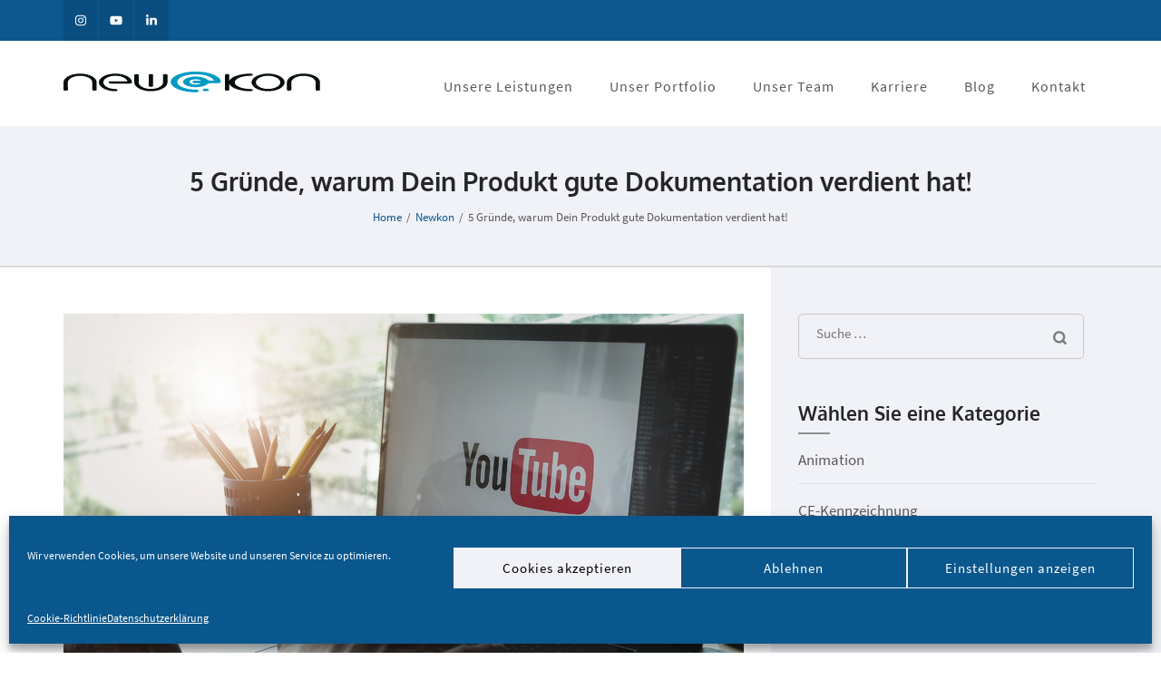

--- FILE ---
content_type: text/html; charset=UTF-8
request_url: https://www.newkon.info/2021/07/12/5-gruende-warum-dein-produkt-gute-dokumentation-verdient-hat/
body_size: 14293
content:
<!DOCTYPE html>
<html dir="ltr" lang="de-DE" prefix="og: https://ogp.me/ns#">
<head itemscope itemtype="https://schema.org/WebSite">
<meta charset="UTF-8">
<meta name="viewport" content="width=device-width, initial-scale=1">
<link rel="profile" href="http://gmpg.org/xfn/11">
<link rel="pingback" href="https://www.newkon.info/xmlrpc.php">

<title>5 Gründe, warum Dein Produkt gute Dokumentation verdient hat! - Newkon GmbH</title>

		<!-- All in One SEO 4.7.0 - aioseo.com -->
		<meta name="description" content="Der Optimeister Kanal auf YouTube startet in seine Videoserie rund um die Technische Dokumentation. Der YouTube Kanal von Optimeister wird mit Leben gefüllt. So starten wir in die Videoserie rund um die Technische Dokumentation mit dem Thema „5 Gründe, warum Dein Produkt gute Dokumentation verdient hat“. Oft werden viel Geld und Zeit in die Entwicklung," />
		<meta name="robots" content="max-image-preview:large" />
		<link rel="canonical" href="https://www.newkon.info/2021/07/12/5-gruende-warum-dein-produkt-gute-dokumentation-verdient-hat/" />
		<meta name="generator" content="All in One SEO (AIOSEO) 4.7.0" />
		<meta property="og:locale" content="de_DE" />
		<meta property="og:site_name" content="Newkon GmbH - Technische Dokumentation" />
		<meta property="og:type" content="article" />
		<meta property="og:title" content="5 Gründe, warum Dein Produkt gute Dokumentation verdient hat! - Newkon GmbH" />
		<meta property="og:description" content="Der Optimeister Kanal auf YouTube startet in seine Videoserie rund um die Technische Dokumentation. Der YouTube Kanal von Optimeister wird mit Leben gefüllt. So starten wir in die Videoserie rund um die Technische Dokumentation mit dem Thema „5 Gründe, warum Dein Produkt gute Dokumentation verdient hat“. Oft werden viel Geld und Zeit in die Entwicklung," />
		<meta property="og:url" content="https://www.newkon.info/2021/07/12/5-gruende-warum-dein-produkt-gute-dokumentation-verdient-hat/" />
		<meta property="og:image" content="https://www.newkon.info/wp-content/uploads/2021/01/newkon_logo.svg" />
		<meta property="og:image:secure_url" content="https://www.newkon.info/wp-content/uploads/2021/01/newkon_logo.svg" />
		<meta property="og:image:width" content="283" />
		<meta property="og:image:height" content="47" />
		<meta property="article:published_time" content="2021-07-12T07:00:00+00:00" />
		<meta property="article:modified_time" content="2021-07-09T14:29:00+00:00" />
		<meta name="twitter:card" content="summary" />
		<meta name="twitter:title" content="5 Gründe, warum Dein Produkt gute Dokumentation verdient hat! - Newkon GmbH" />
		<meta name="twitter:description" content="Der Optimeister Kanal auf YouTube startet in seine Videoserie rund um die Technische Dokumentation. Der YouTube Kanal von Optimeister wird mit Leben gefüllt. So starten wir in die Videoserie rund um die Technische Dokumentation mit dem Thema „5 Gründe, warum Dein Produkt gute Dokumentation verdient hat“. Oft werden viel Geld und Zeit in die Entwicklung," />
		<meta name="twitter:image" content="https://www.newkon.info/wp-content/uploads/2021/01/newkon_logo.svg" />
		<script type="application/ld+json" class="aioseo-schema">
			{"@context":"https:\/\/schema.org","@graph":[{"@type":"BlogPosting","@id":"https:\/\/www.newkon.info\/2021\/07\/12\/5-gruende-warum-dein-produkt-gute-dokumentation-verdient-hat\/#blogposting","name":"5 Gr\u00fcnde, warum Dein Produkt gute Dokumentation verdient hat! - Newkon GmbH","headline":"5 Gr\u00fcnde, warum Dein Produkt gute Dokumentation verdient hat!","author":{"@id":"https:\/\/www.newkon.info\/author\/susanne\/#author"},"publisher":{"@id":"https:\/\/www.newkon.info\/#organization"},"image":{"@type":"ImageObject","url":"https:\/\/www.newkon.info\/wp-content\/uploads\/2021\/07\/AdobeStock_Jirapong.jpg","width":750,"height":490},"datePublished":"2021-07-12T09:00:00+02:00","dateModified":"2021-07-09T16:29:00+02:00","inLanguage":"de-DE","mainEntityOfPage":{"@id":"https:\/\/www.newkon.info\/2021\/07\/12\/5-gruende-warum-dein-produkt-gute-dokumentation-verdient-hat\/#webpage"},"isPartOf":{"@id":"https:\/\/www.newkon.info\/2021\/07\/12\/5-gruende-warum-dein-produkt-gute-dokumentation-verdient-hat\/#webpage"},"articleSection":"Newkon"},{"@type":"BreadcrumbList","@id":"https:\/\/www.newkon.info\/2021\/07\/12\/5-gruende-warum-dein-produkt-gute-dokumentation-verdient-hat\/#breadcrumblist","itemListElement":[{"@type":"ListItem","@id":"https:\/\/www.newkon.info\/#listItem","position":1,"name":"Zu Hause","item":"https:\/\/www.newkon.info\/","nextItem":"https:\/\/www.newkon.info\/2021\/#listItem"},{"@type":"ListItem","@id":"https:\/\/www.newkon.info\/2021\/#listItem","position":2,"name":"2021","item":"https:\/\/www.newkon.info\/2021\/","nextItem":"https:\/\/www.newkon.info\/2021\/07\/#listItem","previousItem":"https:\/\/www.newkon.info\/#listItem"},{"@type":"ListItem","@id":"https:\/\/www.newkon.info\/2021\/07\/#listItem","position":3,"name":"July","item":"https:\/\/www.newkon.info\/2021\/07\/","nextItem":"https:\/\/www.newkon.info\/2021\/07\/12\/#listItem","previousItem":"https:\/\/www.newkon.info\/2021\/#listItem"},{"@type":"ListItem","@id":"https:\/\/www.newkon.info\/2021\/07\/12\/#listItem","position":4,"name":"12","item":"https:\/\/www.newkon.info\/2021\/07\/12\/","nextItem":"https:\/\/www.newkon.info\/2021\/07\/12\/5-gruende-warum-dein-produkt-gute-dokumentation-verdient-hat\/#listItem","previousItem":"https:\/\/www.newkon.info\/2021\/07\/#listItem"},{"@type":"ListItem","@id":"https:\/\/www.newkon.info\/2021\/07\/12\/5-gruende-warum-dein-produkt-gute-dokumentation-verdient-hat\/#listItem","position":5,"name":"5 Gr\u00fcnde, warum Dein Produkt gute Dokumentation verdient hat!","previousItem":"https:\/\/www.newkon.info\/2021\/07\/12\/#listItem"}]},{"@type":"Organization","@id":"https:\/\/www.newkon.info\/#organization","name":"Newkon GmbH","description":"Technische Dokumentation","url":"https:\/\/www.newkon.info\/","telephone":"+493516415400","logo":{"@type":"ImageObject","url":"https:\/\/www.newkon.info\/wp-content\/uploads\/2021\/01\/newkon_logo.svg","@id":"https:\/\/www.newkon.info\/2021\/07\/12\/5-gruende-warum-dein-produkt-gute-dokumentation-verdient-hat\/#organizationLogo","width":283,"height":47},"image":{"@id":"https:\/\/www.newkon.info\/2021\/07\/12\/5-gruende-warum-dein-produkt-gute-dokumentation-verdient-hat\/#organizationLogo"},"sameAs":["https:\/\/www.instagram.com\/newkon_info\/?hl=de","https:\/\/www.youtube.com\/channel\/UCyAAhfl79zbY4iLs3N9HYpA","https:\/\/www.linkedin.com\/company\/newkon-gmbh"]},{"@type":"Person","@id":"https:\/\/www.newkon.info\/author\/susanne\/#author","url":"https:\/\/www.newkon.info\/author\/susanne\/","name":"Susanne Munthel"},{"@type":"WebPage","@id":"https:\/\/www.newkon.info\/2021\/07\/12\/5-gruende-warum-dein-produkt-gute-dokumentation-verdient-hat\/#webpage","url":"https:\/\/www.newkon.info\/2021\/07\/12\/5-gruende-warum-dein-produkt-gute-dokumentation-verdient-hat\/","name":"5 Gr\u00fcnde, warum Dein Produkt gute Dokumentation verdient hat! - Newkon GmbH","description":"Der Optimeister Kanal auf YouTube startet in seine Videoserie rund um die Technische Dokumentation. Der YouTube Kanal von Optimeister wird mit Leben gef\u00fcllt. So starten wir in die Videoserie rund um die Technische Dokumentation mit dem Thema \u201e5 Gr\u00fcnde, warum Dein Produkt gute Dokumentation verdient hat\u201c. Oft werden viel Geld und Zeit in die Entwicklung,","inLanguage":"de-DE","isPartOf":{"@id":"https:\/\/www.newkon.info\/#website"},"breadcrumb":{"@id":"https:\/\/www.newkon.info\/2021\/07\/12\/5-gruende-warum-dein-produkt-gute-dokumentation-verdient-hat\/#breadcrumblist"},"author":{"@id":"https:\/\/www.newkon.info\/author\/susanne\/#author"},"creator":{"@id":"https:\/\/www.newkon.info\/author\/susanne\/#author"},"image":{"@type":"ImageObject","url":"https:\/\/www.newkon.info\/wp-content\/uploads\/2021\/07\/AdobeStock_Jirapong.jpg","@id":"https:\/\/www.newkon.info\/2021\/07\/12\/5-gruende-warum-dein-produkt-gute-dokumentation-verdient-hat\/#mainImage","width":750,"height":490},"primaryImageOfPage":{"@id":"https:\/\/www.newkon.info\/2021\/07\/12\/5-gruende-warum-dein-produkt-gute-dokumentation-verdient-hat\/#mainImage"},"datePublished":"2021-07-12T09:00:00+02:00","dateModified":"2021-07-09T16:29:00+02:00"},{"@type":"WebSite","@id":"https:\/\/www.newkon.info\/#website","url":"https:\/\/www.newkon.info\/","name":"Newkon GmbH","description":"Technische Dokumentation","inLanguage":"de-DE","publisher":{"@id":"https:\/\/www.newkon.info\/#organization"}}]}
		</script>
		<!-- All in One SEO -->

<link rel='dns-prefetch' href='//s.w.org' />
<link rel="alternate" type="application/rss+xml" title="Newkon GmbH &raquo; Feed" href="https://www.newkon.info/feed/" />
<link rel="alternate" type="application/rss+xml" title="Newkon GmbH &raquo; Kommentar-Feed" href="https://www.newkon.info/comments/feed/" />
<link rel="alternate" type="application/rss+xml" title="Newkon GmbH &raquo; 5 Gründe, warum Dein Produkt gute Dokumentation verdient hat! Kommentar-Feed" href="https://www.newkon.info/2021/07/12/5-gruende-warum-dein-produkt-gute-dokumentation-verdient-hat/feed/" />
		<script type="text/javascript">
			window._wpemojiSettings = {"baseUrl":"https:\/\/s.w.org\/images\/core\/emoji\/12.0.0-1\/72x72\/","ext":".png","svgUrl":"https:\/\/s.w.org\/images\/core\/emoji\/12.0.0-1\/svg\/","svgExt":".svg","source":{"concatemoji":"https:\/\/www.newkon.info\/wp-includes\/js\/wp-emoji-release.min.js?ver=5.3.2"}};
			!function(e,a,t){var r,n,o,i,p=a.createElement("canvas"),s=p.getContext&&p.getContext("2d");function c(e,t){var a=String.fromCharCode;s.clearRect(0,0,p.width,p.height),s.fillText(a.apply(this,e),0,0);var r=p.toDataURL();return s.clearRect(0,0,p.width,p.height),s.fillText(a.apply(this,t),0,0),r===p.toDataURL()}function l(e){if(!s||!s.fillText)return!1;switch(s.textBaseline="top",s.font="600 32px Arial",e){case"flag":return!c([127987,65039,8205,9895,65039],[127987,65039,8203,9895,65039])&&(!c([55356,56826,55356,56819],[55356,56826,8203,55356,56819])&&!c([55356,57332,56128,56423,56128,56418,56128,56421,56128,56430,56128,56423,56128,56447],[55356,57332,8203,56128,56423,8203,56128,56418,8203,56128,56421,8203,56128,56430,8203,56128,56423,8203,56128,56447]));case"emoji":return!c([55357,56424,55356,57342,8205,55358,56605,8205,55357,56424,55356,57340],[55357,56424,55356,57342,8203,55358,56605,8203,55357,56424,55356,57340])}return!1}function d(e){var t=a.createElement("script");t.src=e,t.defer=t.type="text/javascript",a.getElementsByTagName("head")[0].appendChild(t)}for(i=Array("flag","emoji"),t.supports={everything:!0,everythingExceptFlag:!0},o=0;o<i.length;o++)t.supports[i[o]]=l(i[o]),t.supports.everything=t.supports.everything&&t.supports[i[o]],"flag"!==i[o]&&(t.supports.everythingExceptFlag=t.supports.everythingExceptFlag&&t.supports[i[o]]);t.supports.everythingExceptFlag=t.supports.everythingExceptFlag&&!t.supports.flag,t.DOMReady=!1,t.readyCallback=function(){t.DOMReady=!0},t.supports.everything||(n=function(){t.readyCallback()},a.addEventListener?(a.addEventListener("DOMContentLoaded",n,!1),e.addEventListener("load",n,!1)):(e.attachEvent("onload",n),a.attachEvent("onreadystatechange",function(){"complete"===a.readyState&&t.readyCallback()})),(r=t.source||{}).concatemoji?d(r.concatemoji):r.wpemoji&&r.twemoji&&(d(r.twemoji),d(r.wpemoji)))}(window,document,window._wpemojiSettings);
		</script>
		<style type="text/css">
img.wp-smiley,
img.emoji {
	display: inline !important;
	border: none !important;
	box-shadow: none !important;
	height: 1em !important;
	width: 1em !important;
	margin: 0 .07em !important;
	vertical-align: -0.1em !important;
	background: none !important;
	padding: 0 !important;
}
</style>
	<link rel='stylesheet' id='wp-block-library-css'  href='https://www.newkon.info/wp-includes/css/dist/block-library/style.min.css?ver=5.3.2' type='text/css' media='all' />
<link rel='stylesheet' id='bodhi-svgs-attachment-css'  href='https://www.newkon.info/wp-content/plugins/svg-support/css/svgs-attachment.css?ver=2.5.8' type='text/css' media='all' />
<link rel='stylesheet' id='cmplz-general-css'  href='https://www.newkon.info/wp-content/plugins/complianz-gdpr/assets/css/cookieblocker.min.css?ver=6.3.5' type='text/css' media='all' />
<link rel='stylesheet' id='owl-theme-default-css'  href='https://www.newkon.info/wp-content/themes/business-one-page-pro/css/owl.theme.default.min.css?ver=2.2.1' type='text/css' media='all' />
<link rel='stylesheet' id='owl-carousel-css'  href='https://www.newkon.info/wp-content/themes/business-one-page-pro/css/owl.carousel.min.css?ver=2.2.1' type='text/css' media='all' />
<link rel='stylesheet' id='animate-css'  href='https://www.newkon.info/wp-content/themes/business-one-page-pro/css/animate.min.css?ver=3.5.2' type='text/css' media='all' />
<link rel='stylesheet' id='business-one-page-pro-style-css'  href='https://www.newkon.info/wp-content/themes/business-one-page-pro/style.css?ver=1.4.3' type='text/css' media='all' />
<link rel='stylesheet' id='jquery-fancybox-css'  href='https://www.newkon.info/wp-content/themes/business-one-page-pro/css/jquery.fancybox.min.css?ver=3.5.7' type='text/css' media='all' />
<script type='text/javascript' src='https://www.newkon.info/wp-includes/js/jquery/jquery.js?ver=1.12.4-wp'></script>
<script type='text/javascript' src='https://www.newkon.info/wp-includes/js/jquery/jquery-migrate.min.js?ver=1.4.1'></script>
<script type='text/javascript' src='https://www.newkon.info/wp-content/themes/business-one-page-pro/js/all.min.js?ver=5.6.3'></script>
<script type='text/javascript' src='https://www.newkon.info/wp-content/themes/business-one-page-pro/js/v4-shims.min.js?ver=5.6.3'></script>
<link rel='https://api.w.org/' href='https://www.newkon.info/wp-json/' />
<link rel="EditURI" type="application/rsd+xml" title="RSD" href="https://www.newkon.info/xmlrpc.php?rsd" />
<link rel="wlwmanifest" type="application/wlwmanifest+xml" href="https://www.newkon.info/wp-includes/wlwmanifest.xml" /> 
<meta name="generator" content="WordPress 5.3.2" />
<link rel='shortlink' href='https://www.newkon.info/?p=1840' />
		<!-- Custom Logo: hide header text -->
		<style id="custom-logo-css" type="text/css">
			.site-title, .site-description {
				position: absolute;
				clip: rect(1px, 1px, 1px, 1px);
			}
		</style>
		<link rel="alternate" type="application/json+oembed" href="https://www.newkon.info/wp-json/oembed/1.0/embed?url=https%3A%2F%2Fwww.newkon.info%2F2021%2F07%2F12%2F5-gruende-warum-dein-produkt-gute-dokumentation-verdient-hat%2F" />
<link rel="alternate" type="text/xml+oembed" href="https://www.newkon.info/wp-json/oembed/1.0/embed?url=https%3A%2F%2Fwww.newkon.info%2F2021%2F07%2F12%2F5-gruende-warum-dein-produkt-gute-dokumentation-verdient-hat%2F&#038;format=xml" />
<style>.cmplz-hidden{display:none!important;}</style><script type="application/ld+json">
{
    "@context": "https://schema.org",
    "@type": "BlogPosting",
    "mainEntityOfPage": {
        "@type": "WebPage",
        "@id": "https://www.newkon.info/2021/07/12/5-gruende-warum-dein-produkt-gute-dokumentation-verdient-hat/"
    },
    "headline": "5 Gründe, warum Dein Produkt gute Dokumentation verdient hat! - Newkon GmbH",
    "datePublished": "2021-07-12T09:00:00+0200",
    "dateModified": "2021-07-09T16:29:00+0200",
    "author": {
        "@type": "Person",
        "name": "Susanne Munthel"
    },
    "description": "Der Optimeister Kanal auf YouTube startet in seine Videoserie rund um die Technische Dokumentation.  Der YouTu",
    "image": {
        "@type": "ImageObject",
        "url": "https://www.newkon.info/wp-content/uploads/2021/07/AdobeStock_Jirapong.jpg",
        "width": 750,
        "height": 490
    },
    "publisher": {
        "@type": "Organization",
        "name": "Newkon GmbH",
        "description": "Technische Dokumentation",
        "logo": {
            "@type": "ImageObject",
            "url": "https://www.newkon.info/wp-content/uploads/2021/01/newkon_logo.svg",
            "width": 283,
            "height": 47
        }
    }
}
</script>
<link rel="icon" href="https://www.newkon.info/wp-content/uploads/2020/09/cropped-newkon_icon-01-32x32.png" sizes="32x32" />
<link rel="icon" href="https://www.newkon.info/wp-content/uploads/2020/09/cropped-newkon_icon-01-192x192.png" sizes="192x192" />
<link rel="apple-touch-icon-precomposed" href="https://www.newkon.info/wp-content/uploads/2020/09/cropped-newkon_icon-01-180x180.png" />
<meta name="msapplication-TileImage" content="https://www.newkon.info/wp-content/uploads/2020/09/cropped-newkon_icon-01-270x270.png" />
<style type='text/css' media='all'>    
    body{
    	font-size: 17px;
    	line-height: 26px;
    	color: #59595b;
    	font-family: Source Sans Pro;
        font-weight: 400;
        font-style: normal;
        background: url() #ffffff;
    }
    
    a {
        color: #dd9933;
    }

    a:hover,
    a:focus{
        color: #dd9933;
        text-decoration: underline;
    }

    /*main heading of each section in home page*/
    #about .heading .section-title,
    #services .heading .section-title,
    #portfolio .heading .section-title,
    .our-team .heading .section-title,
    .blog-section .heading .section-title,
    #testimonial .heading .section-title,
    #contact .heading .section-title{
    	font-size: 42px;
    	line-height: 46px;
    	color: #252626;
    	font-family: Oxygen;
        font-weight: 400;
        font-style: normal;        
    }
    
    /*homepage portfolio title*/
    #portfolio .portfolio-col .img-holder .text .title{
    	font-size: 32px;
    	line-height: 36px;
    	font-family: Oxygen;
        font-weight: 400;
        font-style: normal;
    }

    /*home page our team title*/
    .our-team .team-holder .box .name{
    	font-size: 21px;
    	line-height: 26px;
    	color: #252626;
    	font-family: Oxygen;
        font-weight: 700;
        font-style: normal;  
    }

    /*home page blog section title style*/
    .blog-section .columns-3 .post .entry-header .entry-title {
        font-size: 25px;
    	line-height: 30px;    	
    	font-family: Oxygen;
        font-weight: 700;
        font-style: normal;  
    }

    .blog-section .columns-3 .post .entry-header .entry-title a{
        color: #252626;
    }
    
    .blog-section .columns-3 .post .entry-header .entry-title a:hover,
    .blog-section .columns-3 .post .entry-header .entry-title a:focus{
    	color: #dd9933;
    }

    .blog-section .columns-3 .post .entry-meta a:hover,
    .blog-section .columns-3 .post .entry-meta a:focus,
    .widget_business_one_page_pro_icon_text_widget .col.style3 .widget-title a:hover,
    .widget_business_one_page_pro_icon_text_widget .col.style3 .widget-title a:focus,
    .widget_business_one_page_pro_icon_text_widget .col.style1 .widget-title a:hover,
    .widget_business_one_page_pro_icon_text_widget .col.style1 .widget-title a:focus,
    .widget_business_one_page_pro_icon_text_widget .col.style2 .widget-title a:hover,
    .widget_business_one_page_pro_icon_text_widget .col.style2 .widget-title a:focus,
    .widget_business_one_page_pro_icon_text_widget .col.style4 .text-holder .widget-title a:hover,
    .widget_business_one_page_pro_icon_text_widget .col.style4 .text-holder .widget-title a:focus{
    	color: #dd9933;
    }

    /*page title style*/
    .page-header .page-title {
        font-size: 28px;
    	line-height: 32px;
    	color: #252626;
    	font-family: Oxygen;
        font-weight: 700;
        font-style: normal; 
    }
    
    .contact-section h2,
    #contact h2 {
        font-size: 21px;
    	line-height: 26px;
    	color: #252626;
    	font-family: Oxygen;
        font-weight: 700;
        font-style: normal;
    }

    .inner-page .testimonial-wrap .testimonial-holder .testimonial-title,
    .testimonial-slider .lightSlider .name {
        font-size: 17px;
    	line-height: 21px;
    	color: #252626;
    	font-family: Oxygen;
        font-weight: 700;
        font-style: normal;
    }

    .page-template-template-team .team-section .col .box .text-holder .name
    {
        font-size: 21px;
    	line-height: 24px;
    	color: #252626;
    	font-family: Oxygen;
        font-weight: 700;
        font-style: normal;
    }

    .inner-page .portfolio-section .portfolio-grid .portfolio-element .portfolio-hover h2 {
        font-size: 25px;
    	line-height: 30px;
    	font-family: Oxygen;
        font-weight: 400;
        font-style: normal;
    }

    .page-template-template-about .our-mission .title,
    .page-template-template-about .our-values .title{
        font-size: 32px;
    	line-height: 36px;
    	color: #252626;
    	font-family: Oxygen;
        font-weight: 400;
        font-style: normal;
    }

    .our-clients .title {
        font-size: 32px;
    	line-height: 36px;
    	color: #FFFFFF;
    	font-family: Oxygen;
        font-weight: 400;
        font-style: normal;
    }
    
    .page-template-template-services .our-features .title,
    .page-template-template-services .more-about-us .title{
        font-size: 32px;
    	line-height: 36px;
    	color: #252626;
    	font-family: Oxygen;
        font-weight: 400;
        font-style: normal;        
    }

    /* H1 content */
    .post .entry-content h1,
    .page .entry-content h1{
        font-family: Oxygen;
        font-size: 42px;
        font-weight: 700;
        font-style: normal;
        line-height: 46px;
        color: #252626;
    }
    
    /* H2 content */
    .post .entry-content h2,
    .page .entry-content h2{
        font-family: Oxygen;
        font-size: 32px;
        font-weight: 700;
        font-style: normal;
        line-height: 36px;
        color: #252626;
    }
    
    /* H3 content */
    .post .entry-content h3,
    .page .entry-content h3{
        font-family: Oxygen;
        font-size: 25px;
        font-weight: 700;
        font-style: normal;
        line-height: 29px;
        color: #252626;
    }
    
    /* H4 content */
    .post .entry-content h4,
    .page .entry-content h4{
        font-family: Oxygen;
        font-size: 23px;
        font-weight: 700;
        font-style: normal;
        line-height: 27px;
        color: #252626;
    }
    
    /* H5 content */
    .post .entry-content h5,
    .page .entry-content h5{
        font-family: Oxygen;
        font-size: 21px;
        font-weight: 700;
        font-style: normal;
        line-height: 25px;
        color: #252626;
    }
    
    /* H6 content */
    .post .entry-content h6,
    .page .entry-content h6{
        font-family: Oxygen;
        font-size: 19px;
        font-weight: 700;
        font-style: normal;
        line-height: 23px;
        color: #252626;
    }

    #primary .post .entry-content .rara_accordian .rara_accordian_title,
    #primary .page .entry-content .rara_accordian .rara_accordian_title{
    	background: #dd9933;
    }
    
    #primary .entry-content .rara_call_to_action_button {
        background: #dd9933;
    }
    
    .content-area .post .entry-header .entry-meta a:hover,
    .content-area .post .entry-header .entry-meta a:focus {
        color: #dd9933;
    }
    
    /**Blog Archive */
    .blog .content-area .post .entry-header .entry-title,
    .search .content-area .post .entry-header .entry-title,
    .search .content-area .page .entry-header .entry-title {
        font-family: Oxygen;
        font-size: 25px;
        font-weight: 400;
        font-style: normal;
        line-height: 32px;
        
    }
    
    .blog .content-area .post .entry-header .entry-title a,
    .search .content-area .post .entry-header .entry-title a,
    .search .content-area .page .entry-header .entry-title a{
        color: #252626;
    }
    
    .blog .content-area .post .entry-header .entry-title a:hover,
    .blog .content-area .post .entry-header .entry-title a:focus,
    .search .content-area .post .entry-header .entry-title a:hover,
    .search .content-area .post .entry-header .entry-title a:focus,
    .search .content-area .page .entry-header .entry-title a:hover,
    .search .content-area .page .entry-header .entry-title a:focus{
    	color: #dd9933;
    }

    .blog .content-area .post .entry-content .btn-readmore,
    .search .content-area .post .entry-content .btn-readmore,
    .search .content-area .page .entry-content .btn-readmore,
    .our-team .btn-holder a {
        background: #dd9933;
    }

    /** Widget s*/
    
    .widget_business_one_page_pro_icon_text_widget .col.style1 .widget-title,
    .widget_business_one_page_pro_icon_text_widget .col.style2 .widget-title,
    #secondary .widget .widget-title {
        font-family: Oxygen;
        font-size: 21px;
        font-weight: 700;
        font-style: normal;
        line-height: 25px;
        color: #252626;
    }
    
    #secondary .widget ul {
        font-size: 17px;
        line-height: 24px;
    }
    
    #secondary .widget ul li a:hover,
    #secondary .widget ul li a:focus{
    	color: #dd9933;
    }
    
    #secondary .widget.widget_business_one_page_pro_popular_post .entry-header .entry-title,
    #secondary .widget.widget_business_one_page_pro_recent_post .entry-header .entry-title,
    #secondary .widget.widget_business_one_page_pro_category_post .entry-header .entry-title,
    #secondary .widget.widget_business_one_page_pro_author_post .entry-header .entry-title,
    .footer-t .widget.widget_business_one_page_pro_popular_post .entry-header .entry-title,
    .footer-t .widget.widget_business_one_page_pro_recent_post .entry-header .entry-title,
    .footer-t .widget.widget_business_one_page_pro_category_post .entry-header .entry-title,
    .footer-t .widget.widget_business_one_page_pro_author_post .entry-header .entry-title{
        font-family: Oxygen;
        font-size: 19px;
        font-weight: 700;
        font-style: normal;
        line-height: 22px;
    }
    
    #secondary .widget.widget_business_one_page_pro_popular_post .entry-header .entry-title a,
    #secondary .widget.widget_business_one_page_pro_recent_post .entry-header .entry-title a,
    #secondary .widget.widget_business_one_page_pro_category_post .entry-header .entry-title a,
    #secondary .widget.widget_business_one_page_pro_author_post .entry-header .entry-title a{
        color: #252626;
    }
    
    #secondary .widget.widget_business_one_page_pro_popular_post .entry-header .entry-title a:hover,
    #secondary .widget.widget_business_one_page_pro_recent_post .entry-header .entry-title a:hover,
    #secondary .widget.widget_business_one_page_pro_category_post .entry-header .entry-title a:hover,
    #secondary .widget.widget_business_one_page_pro_popular_post .entry-header .entry-title a:focus,
    #secondary .widget.widget_business_one_page_pro_recent_post .entry-header .entry-title a:focus,
    #secondary .widget.widget_business_one_page_pro_category_post .entry-header .entry-title a:focus,
    #secondary .widget.widget_business_one_page_pro_author_post .entry-header .entry-title a:focus,
    #secondary .widget.widget_business_one_page_pro_author_post .entry-header .entry-title a:hover{
    	color: #dd9933;
    }
    
    .author-block .author-title,
    #comments .comments-title,
    .comment-reply-title,
    .comment-form label{
    	color: #59595b;
    	font-family: Source Sans Pro;
        font-weight: 400;
        font-style: normal;    
    }
    
    .author-block .text-holder .author-name{
        color: #59595b;    
    }
    

    .footer-t .widget .widget-title {
        font-family: Oxygen;
        font-size: 21px;
        font-weight: 700;
        font-style: normal;
        line-height: 25px;
    }
    
    .comment-form input[type="submit"]{
    	font-weight: 600;
        font-size: 16px;
        line-hight: 38px;
        font-family: Source Sans Pro;
    	background: #dd9933;
    }
    
    .banner-text .text .btn-more,
    .promotional-block .btn-start,
    #portfolio .btn-holder a,
    .blog-section .btn-holder a,
    .wpcf7-form input[type="submit"],
    #load-posts a,
    #secondary .widget_calendar table a,
    .widget.widget_calendar .calendar_wrap .wp-calendar-nav a{
        background: #dd9933;
    }
    
    .comment-list .comment-metadata a:hover,
    .comment-list .comment-metadata a:focus{
        color: #dd9933;
    }
    
    #secondary .widget.widget_business_one_page_pro_twitter_feeds_widget ul li a,
    #secondary .widget.widget_rss ul li a{color: #dd9933;}

    #secondary .widget.widget_business_one_page_pro_popular_post .entry-header .entry-meta a:hover,
    #secondary .widget.widget_business_one_page_pro_popular_post .entry-header .entry-meta a:focus,
    #secondary .widget.widget_business_one_page_pro_recent_post .entry-header .entry-meta a:hover,
    #secondary .widget.widget_business_one_page_pro_recent_post .entry-header .entry-meta a:focus,
    #secondary .widget.widget_business_one_page_pro_category_post .entry-header .entry-meta a:focus,
    #secondary .widget.widget_business_one_page_pro_category_post .entry-header .entry-meta a:hover,
    #secondary .widget.widget_business_one_page_pro_author_post .entry-header .entry-meta a:hover,
    #secondary .widget.widget_business_one_page_pro_author_post .entry-header .entry-meta a:focus{
        color: #dd9933;
    }
    
    #secondary .widget.widget_tag_cloud a:hover,
    #secondary .widget.widget_tag_cloud a:focus{
        background: #dd9933;
        border-color: #dd9933;
    }
    
    #secondary .widget.widget_business_one_page_pro_cta_widget .text .btn-start{
        background: #dd9933;
    }
    
    .page-template-template-services .more-about-us .btn-more{
        background: #dd9933;
    }
    
    .post .entry-content table th, .page .entry-content table th,
    .post .entry-content table td, .page .entry-content table td{
        font-family: Source Sans Pro;
    }
    
    .widget_business_one_page_pro_cta_widget .style1 .widget-title,
    .widget_business_one_page_pro_cta_widget .style2 .widget-title{
        font-family: Source Sans Pro;
    }

    .tags-block a:hover,
    .tags-block a:focus{
        color: #dd9933;
    }

    .page-template-template-team .team-section .col .box .social-networks li a:hover,
    .page-template-template-team .team-section .col .box .social-networks li a:focus{
        color: #dd9933;
    }

    .testimonial-slider .lSSlideOuter .lSPager.lSpg > li.active a,
    .testimonial-slider .lSSlideOuter .lSPager.lSpg > li a:hover,
    .testimonial-slider .lSSlideOuter .lSPager.lSpg > li a:focus{
        background: #0B578E;
        border-color: #0B578E;
    }

    #contact .social-networks li a:hover,
    #contact .social-networks li a:focus{
        background: #0B578E;
        border-color: #0B578E;
    }

    .contact-info-lists li a,
    .widget_business_one_page_pro_icon_text_widget .col .icon-holder svg,
    .widget_business_one_page_pro_stat_counter_widget .col .icon-holder svg {
        color: #0B578E;
    }

    .site-footer{
        background: #05263E;
    }

    .main-navigation ul li a:hover,
    .main-navigation ul li:hover > a{
        color: #0B578E;
    }

    .rara_toggle .rara_toggle_title{
        background: #dd9933;
    }

    .rara_toggle,
    #primary .post .entry-content .rara_accordian,
    #primary .page .entry-content .rara_accordian{
        border: 1px solid #dd9933;
    }

    #primary .entry-content .rara_tab_wrap .rara_tab_group .tab-title{
    border: 1px solid #dd9933;
    }

    #primary .entry-content .rara_tab_wrap .rara_tab_group .tab-title.active,
    #primary .entry-content .rara_tab_wrap .rara_tab_group .tab-title:hover,
    #primary .entry-content .rara_tab_wrap .rara_tab_group .tab-title:focus{
        background: #dd9933;
    }

    .inner-page .portfolio-section .button-group .is-active{
        background: #0B578E;
        border-color: #0B578E;
    }

    .page-template-template-team .team-section .col .box .text-holder .designation,
    .our-team .team-holder .box .designation{
        color: #0B578E;
    }

    .our-team .team-holder .box .hover-state{
        background: #0B578E;
    }

    .contact-section .social-networks li a:hover,
    .contact-section .social-networks li a:focus{
        background: #0B578E;
        border-color: #0B578E;
    }

    .inner-page .portfolio-section .portfolio-grid .portfolio-element .portfolio-hover,
    #portfolio .portfolio-col .img-holder .text{
        background: rgba(11, 87, 142, 0.8);    }

    button,
    input[type="button"],
    input[type="reset"],
    input[type="submit"]{
        background: #dd9933;
    }
    
    button,
    input,
    select,
    textarea {
        font-size: 17px;
        line-height: 26px;
        font-family: Source Sans Pro;
    }
    
    /* Secondary Theme Color */
    .top-header {
        background: #0B578E;
    }
    
    .top-menu ul ul{
        background: #0B578E;
    }
    
    .pagination a:hover,
    .pagination a:focus,
    .pagination .current{
        background: #0B578E;
    }

    .error404 .error-holder h1{
        font-family: Source Sans Pro;
        color: #59595b;
    }

    .error404 .error-holder .btn-prev-page{
        background: #dd9933;
    }

    #crumbs a{color: #0B578E;}

        
    
    </style>		<style type="text/css" id="wp-custom-css">
			.blog .content-area .post .entry-content .btn-readmore,
.search .content-area .post .entry-content .btn-readmore,
.search .content-area .page .entry-content .btn-readmore {
    background: #ffbc00;
    width: 150px;
    height: 42px;
}

.ul,
ol {
    margin: 0 0 0 0;
}
.top-menu ul {
    list-style: none;
    font-size: 16px;
}
.Schriftschnitt_medium {font-weight: bold;}
.CMS_padding_links {
	padding-left: 8%;}
.wp-block-media-text .wp-block-media-text__content {padding-left: 0%;}
.wp-block-image figcaption {margin-top: -0.4em;
margin-bottom: 0em; 
	font-size-adjust:  0.38; 
	text-align: right;}
.banner-text .text .title{font-weight: 400;}
.page-content, .entry-content, .entry-summary {
	margin: 0.2em 0 0;}
.page-template-template-services .our-features {
	padding: 0px 0;}
.page-template-template-services .our-services {
    padding: 0px 0;}
.inner-page .portfolio-section .button-group button {margin-bottom: 5px}
.transparent_links { display: grid;
  grid-template-columns: 30px auto; }
.widget_media_video {width: 60%; height: 60%; margin-left: 20%; align-items: center;}
.wp-video {
 max-width:40%;
 height:auto
}		</style>
		</head>

<body data-cmplz=1 class="post-template-default single single-post postid-1840 single-format-standard wp-custom-logo group-blog rightsidebar" itemscope itemtype="https://schema.org/WebPage">

    <div id="page" class="site">
        <div id="mobile-masthead" class="mobile-site-header">
                <div class="container">
                    <div class="mobile-site-branding" itemscope itemtype="https://schema.org/Organization">                         
                        <a href="https://www.newkon.info/" class="custom-logo-link" rel="home"><img width="283" height="47" src="https://www.newkon.info/wp-content/uploads/2021/01/newkon_logo.svg" class="custom-logo" alt="Newkon GmbH" /></a>                        <div class="text-logo">
                            <p class="site-title" itemprop="name"><a href="https://www.newkon.info/" rel="home" itemprop="url">Newkon GmbH</a></p>
                                                                <p class="site-description" itemprop="description">Technische Dokumentation</p>
                                                    </div>
                    </div><!-- .mobile-site-branding -->

                    <div class="right">
                                                <div class="btn-menu-opener">
                            <span></span>
                            <span></span>
                            <span></span>
                        </div>
                    </div>
                </div>
                <div class="mobile-menu">
                                        <nav id="mobile-site-navigation" class="mobile-main-navigation" role="navigation" itemscope itemtype="https://schema.org/SiteNavigationElement">
                            <div class="menu-top-header-menu-container"><ul id="primary-menu" class="menu"><li id="menu-item-496" class="menu-item menu-item-type-post_type menu-item-object-page menu-item-496"><a href="https://www.newkon.info/leistungen/">Unsere Leistungen</a></li>
<li id="menu-item-500" class="menu-item menu-item-type-post_type menu-item-object-page menu-item-500"><a href="https://www.newkon.info/unser-portfolio/">Unser Portfolio</a></li>
<li id="menu-item-499" class="menu-item menu-item-type-post_type menu-item-object-page menu-item-499"><a href="https://www.newkon.info/unser-team/">Unser Team</a></li>
<li id="menu-item-1455" class="menu-item menu-item-type-post_type menu-item-object-page menu-item-1455"><a href="https://www.newkon.info/karriere/">Karriere</a></li>
<li id="menu-item-498" class="menu-item menu-item-type-post_type menu-item-object-page current_page_parent menu-item-498"><a href="https://www.newkon.info/blog/">Blog</a></li>
<li id="menu-item-494" class="menu-item menu-item-type-post_type menu-item-object-page menu-item-494"><a href="https://www.newkon.info/kontakt/">Kontakt</a></li>
</ul></div>                        </nav><!-- #mobile-site-navigation -->
                                <ul class="social-networks">
                        <li><a href="https://www.instagram.com/newkon_info/" target="_blank" title="instagram"><span class="fa fa-instagram"></span></a></li>
                        <li><a href="https://www.youtube.com/channel/UCyAAhfl79zbY4iLs3N9HYpA" target="_blank" title="youtube"><span class="fa fa-youtube"></span></a></li>
                        <li><a href="http://linkedin.com/company/newkon-gmbh" target="_blank" title="linkedin"><span class="fa fa-linkedin"></span></a></li>
                </ul>
                        </div>
            </div> <!-- .mobile-site-header -->
	
                            
            <header id="masthead" class="site-header" role="banner" itemscope itemtype="https://schema.org/WPHeader">
        	
                    <div class="top-header">
		<div class="container">
			
                    <ul class="social-networks">
                        <li><a href="https://www.instagram.com/newkon_info/" target="_blank" title="instagram"><span class="fa fa-instagram"></span></a></li>
                        <li><a href="https://www.youtube.com/channel/UCyAAhfl79zbY4iLs3N9HYpA" target="_blank" title="youtube"><span class="fa fa-youtube"></span></a></li>
                        <li><a href="http://linkedin.com/company/newkon-gmbh" target="_blank" title="linkedin"><span class="fa fa-linkedin"></span></a></li>
                </ul>
                    			
                        
		</div><!-- .container -->
	</div><!-- .top-header -->
        <div class="header-b">
        <div class="container">
            <div class="site-branding" itemscope itemtype="https://schema.org/Organization">                    		
                <a href="https://www.newkon.info/" class="custom-logo-link" rel="home"><img width="283" height="47" src="https://www.newkon.info/wp-content/uploads/2021/01/newkon_logo.svg" class="custom-logo" alt="Newkon GmbH" /></a>                <div class="text-logo">		
           			                        <p class="site-title" itemprop="name"><a href="https://www.newkon.info/" rel="home" itemprop="url">Newkon GmbH</a></p>
                                    			<p class="site-description" itemprop="description">Technische Dokumentation</p>
            		                </div>
        	</div><!-- .site-branding -->
            
            <!--<div id="nav-anchor"></div>-->
            <div id="mobile-header-primary">
			    <a id="responsive-menu-button-primary" href="#sidr-main-primary">Menu</a>
			</div>
			
                            <nav id="site-navigation" class="main-navigation" role="navigation" itemscope itemtype="https://schema.org/SiteNavigationElement">
                    <div class="menu-top-header-menu-container"><ul id="primary-menu" class="menu"><li class="menu-item menu-item-type-post_type menu-item-object-page menu-item-496"><a href="https://www.newkon.info/leistungen/">Unsere Leistungen</a></li>
<li class="menu-item menu-item-type-post_type menu-item-object-page menu-item-500"><a href="https://www.newkon.info/unser-portfolio/">Unser Portfolio</a></li>
<li class="menu-item menu-item-type-post_type menu-item-object-page menu-item-499"><a href="https://www.newkon.info/unser-team/">Unser Team</a></li>
<li class="menu-item menu-item-type-post_type menu-item-object-page menu-item-1455"><a href="https://www.newkon.info/karriere/">Karriere</a></li>
<li class="menu-item menu-item-type-post_type menu-item-object-page current_page_parent menu-item-498"><a href="https://www.newkon.info/blog/">Blog</a></li>
<li class="menu-item menu-item-type-post_type menu-item-object-page menu-item-494"><a href="https://www.newkon.info/kontakt/">Kontakt</a></li>
</ul></div>                </nav><!-- #site-navigation -->
                        
        </div><!-- .container -->
    </div><!-- .header-b -->
                </header><!-- #masthead -->
        
                    
        <!-- #home -->
    
        <div class="inner-page">    <div class="top-section">
		<div class="container">
			<div class="page-header"><h1 class="page-title">5 Gründe, warum Dein Produkt gute Dokumentation verdient hat!</h1></div><div id="crumbs" itemscope itemtype="https://schema.org/BreadcrumbList"><span itemprop="itemListElement" itemscope itemtype="https://schema.org/ListItem"><a itemprop="item" href="https://www.newkon.info"><span itemprop="name">Home</span></a><meta itemprop="position" content="1" /><span class="separator">/</span></span><span itemprop="itemListElement" itemscope itemtype="https://schema.org/ListItem"><a itemprop="item" href="https://www.newkon.info/category/newkon/"><span itemprop="name">Newkon</span></a><meta itemprop="position" content="2" /><span class="separator">/</span></span><span class="current" itemprop="itemListElement" itemscope itemtype="https://schema.org/ListItem"><a itemprop="item" href="https://www.newkon.info/2021/07/12/5-gruende-warum-dein-produkt-gute-dokumentation-verdient-hat/"><span itemprop="name">5 Gründe, warum Dein Produkt gute Dokumentation verdient hat!</span></a><meta itemprop="position" content="3" /></span></div>		</div>
	</div>
                <div id="content" class="site-content">
                <div class="container">
                    <div class="row">
                    
    <div id="primary" class="content-area">
		<main id="main" class="site-main" role="main">

		
<article id="post-1840" class="post-1840 post type-post status-publish format-standard has-post-thumbnail hentry category-newkon latest_post">
    
                    <div class="post-thumbnail">
                    <img width="750" height="490" src="https://www.newkon.info/wp-content/uploads/2021/07/AdobeStock_Jirapong.jpg" class="attachment-post-thumbnail size-post-thumbnail wp-post-image" alt="" srcset="https://www.newkon.info/wp-content/uploads/2021/07/AdobeStock_Jirapong.jpg 750w, https://www.newkon.info/wp-content/uploads/2021/07/AdobeStock_Jirapong-300x196.jpg 300w" sizes="(max-width: 750px) 100vw, 750px" />                </div>
                
    <div class="text-holder">
        <header class="entry-header">
    		    		<div class="entry-meta">
    			<span class="posted-on"><a href="https://www.newkon.info/2021/07/12/5-gruende-warum-dein-produkt-gute-dokumentation-verdient-hat/" rel="bookmark"><time class="entry-date published updated" datetime="2021-07-12T09:00:00+02:00">12. Juli 2021</time></a></span>    		</div><!-- .entry-meta -->
    		    	</header><!-- .entry-header -->
    
    	<div class="entry-content" itemprop="text">
    		
<h2>Der Optimeister Kanal auf YouTube startet in seine Videoserie rund um die Technische Dokumentation.  </h2>



<p>Der YouTube Kanal von Optimeister wird mit Leben gefüllt. So
starten wir in die Videoserie rund um die Technische Dokumentation mit dem
Thema „5 Gründe, warum Dein Produkt gute Dokumentation verdient hat“. </p>



<p>Oft werden viel Geld und Zeit in die Entwicklung, das Design und Marketing von Produkten gesteckt. Die Technische Dokumentation hingegen nur stiefmütterlich behandelt. In diesem Video werden 5 ganz einleuchtende Gründe geliefert, warum gute Dokumentation so wichtig ist und sich letztendlich auch bezahlt macht. </p>



<p>Der Link zum aktuellen YouTube Video auf unserem Kanal Optimeister:   <a href="https://youtu.be/ixiVUTFrNb0">https://youtu.be/ixiVUTFrNb0</a> .</p>
    	</div><!-- .entry-content -->
        
        <footer class="entry-footer">
    		    	</footer><!-- .entry-footer -->
        
    </div><!-- .text-holder -->
    
</article><!-- #post-## -->
<div class="tags-block"><span class="cat-links"><span class="fa fa-folder-open"></span>Categories: <a href="https://www.newkon.info/category/newkon/" rel="category tag">Newkon</a></span></div>
	<nav class="navigation post-navigation" role="navigation" aria-label="Beiträge">
		<h2 class="screen-reader-text">Beitrags-Navigation</h2>
		<div class="nav-links"><div class="nav-previous"><a href="https://www.newkon.info/2021/07/05/optimeister-jetzt-online/" rel="prev">Optimeister jetzt online!</a></div><div class="nav-next"><a href="https://www.newkon.info/2021/07/26/kann-man-die-qualitaet-einer-betriebsanleitung-eigentlich-messen/" rel="next">Kann man die Qualität einer Betriebsanleitung eigentlich messen?</a></div></div>
	</nav>
<div id="comments" class="comments-area">

	    <div class="comments-area">
        	<div id="respond" class="comment-respond">
		<h3 id="reply-title" class="comment-reply-title">Schreibe einen Kommentar <small><a rel="nofollow" id="cancel-comment-reply-link" href="/2021/07/12/5-gruende-warum-dein-produkt-gute-dokumentation-verdient-hat/#respond" style="display:none;">Antworten abbrechen</a></small></h3><form action="https://www.newkon.info/wp-comments-post.php" method="post" id="commentform" class="comment-form"><p class="comment-notes"><span id="email-notes">Deine E-Mail-Adresse wird nicht veröffentlicht.</span></p><p class="comment-form-comment"><label class="screen-reader-text" for="comment">Comment</label><textarea id="comment" name="comment" placeholder="Comment" cols="45" rows="8" aria-required="true" required></textarea></p><p class="comment-form-author"><label class="screen-reader-text" for="author">Name<span class="required">*</span></label><input id="author" name="author" placeholder="Name" type="text" value="" size="30" /></p>
<p class="comment-form-email"><label class="screen-reader-text" for="email">Email<span class="required">*</span></label><input id="email" name="email" placeholder="Email" type="text" value="" size="30" /></p>
<p class="comment-form-url"><label class="screen-reader-text" for="url">Website</label><input id="url" name="url" placeholder="Website" type="text" value="" size="30" /></p>
<p class="form-submit"><input name="submit" type="submit" id="submit" class="submit" value="Kommentar abschicken" /> <input type='hidden' name='comment_post_ID' value='1840' id='comment_post_ID' />
<input type='hidden' name='comment_parent' id='comment_parent' value='0' />
</p></form>	</div><!-- #respond -->
	    </div>
    
</div><!-- #comments -->

		</main><!-- #main -->
	</div><!-- #primary -->
            
<div class="sidebar">
    <aside id="secondary" class="widget-area" role="complementary">
    	<section id="search-2" class="widget widget_search"><form role="search" method="get" class="search-form" action="https://www.newkon.info/">
				<label>
					<span class="screen-reader-text">Suche nach:</span>
					<input type="search" class="search-field" placeholder="Suche&#160;&hellip;" value="" name="s" />
				</label>
				<input type="submit" class="search-submit" value="Suche" />
			</form></section><section id="categories-4" class="widget widget_categories"><h2 class="widget-title">Wählen Sie eine Kategorie</h2>		<ul>
				<li class="cat-item cat-item-35"><a href="https://www.newkon.info/category/visualisierung/animation/">Animation</a>
</li>
	<li class="cat-item cat-item-28"><a href="https://www.newkon.info/category/ce-kennzeichnung/">CE-Kennzeichnung</a>
</li>
	<li class="cat-item cat-item-33"><a href="https://www.newkon.info/category/engagement/">Engagement</a>
</li>
	<li class="cat-item cat-item-24"><a href="https://www.newkon.info/category/handbucherstellung/">Handbucherstellung</a>
</li>
	<li class="cat-item cat-item-39"><a href="https://www.newkon.info/category/industriedesign/">Industriedesign</a>
</li>
	<li class="cat-item cat-item-36"><a href="https://www.newkon.info/category/maschinenrichtlinie/">Maschinenrichtlinie</a>
</li>
	<li class="cat-item cat-item-31"><a href="https://www.newkon.info/category/newkon/">Newkon</a>
</li>
	<li class="cat-item cat-item-32"><a href="https://www.newkon.info/category/normung/">Normung</a>
</li>
	<li class="cat-item cat-item-27"><a href="https://www.newkon.info/category/risikobeurteilung/">Risikobeurteilung</a>
</li>
	<li class="cat-item cat-item-34"><a href="https://www.newkon.info/category/visualisierung/">Visualisierung</a>
</li>
		</ul>
			</section><section id="business_one_page_pro_recent_post-1" class="widget widget_business_one_page_pro_recent_post"><h2 class="widget-title">Neueste Beiträge</h2>            <ul>
                                    <li>
                                                    <a href="https://www.newkon.info/2023/12/15/taste-like-christmas/" class="post-thumbnail">
                                <img width="80" height="70" src="https://www.newkon.info/wp-content/uploads/2023/12/xmas-80x70.jpg" class="attachment-business-one-page-pro-post-thumb size-business-one-page-pro-post-thumb wp-post-image" alt="" itemprop="image" />                            </a>                            
                        						<header class="entry-header">
							<h3 class="entry-title"><a href="https://www.newkon.info/2023/12/15/taste-like-christmas/">Taste like christmas</a></h3>
							                                <div class="entry-meta">
                                    <span class="posted-on"><a href="https://www.newkon.info/2023/12/15/taste-like-christmas/">
                                        <time datetime="2023-12-15">Dezember 15, 2023</time></a>
                                    </span>
                                </div>
                            						</header>                        
                    </li>        
                                    <li>
                                                    <a href="https://www.newkon.info/2023/11/10/unser-neues-webinar-jetzt-online/" class="post-thumbnail">
                                <img width="80" height="70" src="https://www.newkon.info/wp-content/uploads/2023/10/webinar-80x70.jpg" class="attachment-business-one-page-pro-post-thumb size-business-one-page-pro-post-thumb wp-post-image" alt="" itemprop="image" />                            </a>                            
                        						<header class="entry-header">
							<h3 class="entry-title"><a href="https://www.newkon.info/2023/11/10/unser-neues-webinar-jetzt-online/">Unser neues Webinar jetzt online!</a></h3>
							                                <div class="entry-meta">
                                    <span class="posted-on"><a href="https://www.newkon.info/2023/11/10/unser-neues-webinar-jetzt-online/">
                                        <time datetime="2023-11-10">November 10, 2023</time></a>
                                    </span>
                                </div>
                            						</header>                        
                    </li>        
                                    <li>
                                                    <a href="https://www.newkon.info/2023/10/13/everything-goes-virtual/" class="post-thumbnail">
                                <img width="80" height="70" src="https://www.newkon.info/wp-content/uploads/2023/10/vr-80x70.jpg" class="attachment-business-one-page-pro-post-thumb size-business-one-page-pro-post-thumb wp-post-image" alt="" itemprop="image" />                            </a>                            
                        						<header class="entry-header">
							<h3 class="entry-title"><a href="https://www.newkon.info/2023/10/13/everything-goes-virtual/">Everything goes virtual</a></h3>
							                                <div class="entry-meta">
                                    <span class="posted-on"><a href="https://www.newkon.info/2023/10/13/everything-goes-virtual/">
                                        <time datetime="2023-10-13">Oktober 13, 2023</time></a>
                                    </span>
                                </div>
                            						</header>                        
                    </li>        
                                    <li>
                                                    <a href="https://www.newkon.info/2023/09/01/fuer-mehr-erfolg-in-meetings/" class="post-thumbnail">
                                <img width="80" height="70" src="https://www.newkon.info/wp-content/uploads/2023/09/meeting-80x70.jpg" class="attachment-business-one-page-pro-post-thumb size-business-one-page-pro-post-thumb wp-post-image" alt="" itemprop="image" />                            </a>                            
                        						<header class="entry-header">
							<h3 class="entry-title"><a href="https://www.newkon.info/2023/09/01/fuer-mehr-erfolg-in-meetings/">Für mehr Erfolg in Meetings</a></h3>
							                                <div class="entry-meta">
                                    <span class="posted-on"><a href="https://www.newkon.info/2023/09/01/fuer-mehr-erfolg-in-meetings/">
                                        <time datetime="2023-09-01">September 1, 2023</time></a>
                                    </span>
                                </div>
                            						</header>                        
                    </li>        
                                    <li>
                                                    <a href="https://www.newkon.info/2023/04/01/lets-celebrate/" class="post-thumbnail">
                                <img width="80" height="70" src="https://www.newkon.info/wp-content/uploads/2023/03/jubiläum-80x70.jpg" class="attachment-business-one-page-pro-post-thumb size-business-one-page-pro-post-thumb wp-post-image" alt="" itemprop="image" />                            </a>                            
                        						<header class="entry-header">
							<h3 class="entry-title"><a href="https://www.newkon.info/2023/04/01/lets-celebrate/">Let&#8217;s celebrate!</a></h3>
							                                <div class="entry-meta">
                                    <span class="posted-on"><a href="https://www.newkon.info/2023/04/01/lets-celebrate/">
                                        <time datetime="2023-04-01">April 1, 2023</time></a>
                                    </span>
                                </div>
                            						</header>                        
                    </li>        
                            </ul>
            </section><section id="business_one_page_pro_popular_post-3" class="widget widget_business_one_page_pro_popular_post"><h2 class="widget-title">Unsere meistgesehenen Beiträge</h2>            <ul>
                                    <li>
                                                    <a href="https://www.newkon.info/2021/08/05/produktsicherheit-und-betrieb-von-anlagen-gesetzlich-getrennt/" class="post-thumbnail">
                                <img width="80" height="70" src="https://www.newkon.info/wp-content/uploads/2021/08/AdobeStock_ProdSG-80x70.jpg" class="attachment-business-one-page-pro-post-thumb size-business-one-page-pro-post-thumb wp-post-image" alt="" itemprop="image" />                            </a>                            
                        						<header class="entry-header">
							<h3 class="entry-title"><a href="https://www.newkon.info/2021/08/05/produktsicherheit-und-betrieb-von-anlagen-gesetzlich-getrennt/">Produktsicherheit und Betrieb von Anlagen gesetzlich getrennt</a></h3>
													</header>                        
                    </li>        
                                    <li>
                                                    <a href="https://www.newkon.info/2021/04/14/gendergerecht-schreiben-eine-anleitung-fuer-anleitungen/" class="post-thumbnail">
                                <img width="80" height="70" src="https://www.newkon.info/wp-content/uploads/2021/04/AdobeStock_adragan_web_310189697-1-80x70.png" class="attachment-business-one-page-pro-post-thumb size-business-one-page-pro-post-thumb wp-post-image" alt="" itemprop="image" />                            </a>                            
                        						<header class="entry-header">
							<h3 class="entry-title"><a href="https://www.newkon.info/2021/04/14/gendergerecht-schreiben-eine-anleitung-fuer-anleitungen/">Gendergerecht Schreiben – eine Anleitung für Anleitungen</a></h3>
													</header>                        
                    </li>        
                                    <li>
                                                    <a href="https://www.newkon.info/2021/02/02/cerlegt/" class="post-thumbnail">
                                <img width="80" height="70" src="https://www.newkon.info/wp-content/uploads/2020/01/AdobeStock_ktsdesign_web_228927341-80x70.png" class="attachment-business-one-page-pro-post-thumb size-business-one-page-pro-post-thumb wp-post-image" alt="" itemprop="image" />                            </a>                            
                        						<header class="entry-header">
							<h3 class="entry-title"><a href="https://www.newkon.info/2021/02/02/cerlegt/">CErlegt – Produktkennzeichnung für UK nach dem Brexit</a></h3>
													</header>                        
                    </li>        
                            </ul>
            </section><section id="business_one_page_pro_social_links-1" class="widget widget_business_one_page_pro_social_links"><h2 class="widget-title">Social Media</h2>            <ul class="social-networks">
				                <li><a href="https://instagram.com/raratheme" target="_blank" title="Instagram" ><i class="fa fa-instagram"></i></a></li>
                                <li><a href="#" target="_blank" title="Linkedin" ><i class="fa fa-linkedin"></i></a></li>
				                <li><a href="#" target="_blank" title="YouTube" ><i class="fa fa-youtube"></i></a></li>
                			</ul>
        </section>    </aside><!-- #secondary -->
</div><!-- .sidebar -->                    </div><!-- .row -->
            </div><!-- .container -->    
        </div><!-- #content -->
    </div>    
	<footer id="colophon" class="site-footer" role="contentinfo" itemscope itemtype="https://schema.org/WPFooter">
		
        <div class="container">
			
                        <div class="footer-t">
				<div class="row">
					
                                        <div class="columns-3">
						<section id="text-2" class="widget widget_text"><h2 class="widget-title">Service</h2>			<div class="textwidget"><p><a href="http://newkon.info/wordpress/impressum">Impressum</a></p>
<p><a href="http://newkon.Info/wordpress/datenschutzerklaerung/">Datenschutzerklärung</a></p>
<p><a href="http://newkon.info/wordpress/haftungsausschluss/">Haftungsausschluss</a></p>
<p><a href="http://newkon.info/wordpress/allgemeine-geschaeftsbedingungen/">AGB</a></p>
</div>
		</section>					</div>
					                    
                    					
                                        <div class="columns-3">
						<section id="search-3" class="widget widget_search"><h2 class="widget-title">Suche</h2><form role="search" method="get" class="search-form" action="https://www.newkon.info/">
				<label>
					<span class="screen-reader-text">Suche nach:</span>
					<input type="search" class="search-field" placeholder="Suche&#160;&hellip;" value="" name="s" />
				</label>
				<input type="submit" class="search-submit" value="Suche" />
			</form></section>					</div>
                                        
				</div><!-- .row -->
			</div><!-- .footer-t -->
            <div class="site-info">Copyright &copy; 2026 <a href="https://www.newkon.info/">Newkon GmbH</a>. <a class="privacy-policy-link" href="https://www.newkon.info/datenschutzerklaerung/">Datenschutzerklärung</a></div>            
		</div><!-- .container -->
        
	</footer><!-- #colophon -->

    <div class="overlay"></div>
    
    <div id="rara-top"><i class="fa fa-angle-up"></i></div>
    
</div><!-- #page -->


<!-- Consent Management powered by Complianz | GDPR/CCPA Cookie Consent https://wordpress.org/plugins/complianz-gdpr -->
<div id="cmplz-cookiebanner-container"><div class="cmplz-cookiebanner cmplz-hidden banner-1 optin cmplz-bottom cmplz-categories-type-view-preferences" aria-modal="true" data-nosnippet="true" role="dialog" aria-live="polite" aria-labelledby="cmplz-header-1-optin" aria-describedby="cmplz-message-1-optin">
	<div class="cmplz-header">
		<div class="cmplz-logo"></div>
		<div class="cmplz-title" id="cmplz-header-1-optin">Cookie-Zustimmung verwalten</div>
		<div class="cmplz-close" tabindex="0" role="button" aria-label="close-dialog">
			<svg aria-hidden="true" focusable="false" data-prefix="fas" data-icon="times" class="svg-inline--fa fa-times fa-w-11" role="img" xmlns="http://www.w3.org/2000/svg" viewBox="0 0 352 512"><path fill="currentColor" d="M242.72 256l100.07-100.07c12.28-12.28 12.28-32.19 0-44.48l-22.24-22.24c-12.28-12.28-32.19-12.28-44.48 0L176 189.28 75.93 89.21c-12.28-12.28-32.19-12.28-44.48 0L9.21 111.45c-12.28 12.28-12.28 32.19 0 44.48L109.28 256 9.21 356.07c-12.28 12.28-12.28 32.19 0 44.48l22.24 22.24c12.28 12.28 32.2 12.28 44.48 0L176 322.72l100.07 100.07c12.28 12.28 32.2 12.28 44.48 0l22.24-22.24c12.28-12.28 12.28-32.19 0-44.48L242.72 256z"></path></svg>
		</div>
	</div>

	<div class="cmplz-divider cmplz-divider-header"></div>
	<div class="cmplz-body">
		<div class="cmplz-message" id="cmplz-message-1-optin">Wir verwenden Cookies, um unsere Website und unseren Service zu optimieren.</div>
		<!-- categories start -->
		<div class="cmplz-categories">
			<details class="cmplz-category cmplz-functional" >
				<summary>
						<span class="cmplz-category-header">
							<span class="cmplz-category-title">Funktional</span>
							<span class='cmplz-always-active'>
								<span class="cmplz-banner-checkbox">
									<input type="checkbox"
										   id="cmplz-functional-optin"
										   data-category="cmplz_functional"
										   class="cmplz-consent-checkbox cmplz-functional"
										   size="40"
										   value="1"/>
									<label class="cmplz-label" for="cmplz-functional-optin" tabindex="0"><span class="screen-reader-text">Funktional</span></label>
								</span>
								Immer aktiv							</span>
							<span class="cmplz-icon cmplz-open">
								<svg xmlns="http://www.w3.org/2000/svg" viewBox="0 0 448 512"  height="18" ><path d="M224 416c-8.188 0-16.38-3.125-22.62-9.375l-192-192c-12.5-12.5-12.5-32.75 0-45.25s32.75-12.5 45.25 0L224 338.8l169.4-169.4c12.5-12.5 32.75-12.5 45.25 0s12.5 32.75 0 45.25l-192 192C240.4 412.9 232.2 416 224 416z"/></svg>
							</span>
						</span>
				</summary>
				<div class="cmplz-description">
					<span class="cmplz-description-functional">Die technische Speicherung oder der Zugang ist unbedingt erforderlich für den rechtmäßigen Zweck, die Nutzung eines bestimmten Dienstes zu ermöglichen, der vom Teilnehmer oder Nutzer ausdrücklich gewünscht wird, oder für den alleinigen Zweck, die Übertragung einer Nachricht über ein elektronisches Kommunikationsnetz durchzuführen.</span>
				</div>
			</details>

			<details class="cmplz-category cmplz-preferences" >
				<summary>
						<span class="cmplz-category-header">
							<span class="cmplz-category-title">Vorlieben</span>
							<span class="cmplz-banner-checkbox">
								<input type="checkbox"
									   id="cmplz-preferences-optin"
									   data-category="cmplz_preferences"
									   class="cmplz-consent-checkbox cmplz-preferences"
									   size="40"
									   value="1"/>
								<label class="cmplz-label" for="cmplz-preferences-optin" tabindex="0"><span class="screen-reader-text">Vorlieben</span></label>
							</span>
							<span class="cmplz-icon cmplz-open">
								<svg xmlns="http://www.w3.org/2000/svg" viewBox="0 0 448 512"  height="18" ><path d="M224 416c-8.188 0-16.38-3.125-22.62-9.375l-192-192c-12.5-12.5-12.5-32.75 0-45.25s32.75-12.5 45.25 0L224 338.8l169.4-169.4c12.5-12.5 32.75-12.5 45.25 0s12.5 32.75 0 45.25l-192 192C240.4 412.9 232.2 416 224 416z"/></svg>
							</span>
						</span>
				</summary>
				<div class="cmplz-description">
					<span class="cmplz-description-preferences">Die technische Speicherung oder der Zugriff ist für den rechtmäßigen Zweck der Speicherung von Präferenzen erforderlich, die nicht vom Abonnenten oder Benutzer angefordert wurden.</span>
				</div>
			</details>

			<details class="cmplz-category cmplz-statistics" >
				<summary>
						<span class="cmplz-category-header">
							<span class="cmplz-category-title">Statistiken</span>
							<span class="cmplz-banner-checkbox">
								<input type="checkbox"
									   id="cmplz-statistics-optin"
									   data-category="cmplz_statistics"
									   class="cmplz-consent-checkbox cmplz-statistics"
									   size="40"
									   value="1"/>
								<label class="cmplz-label" for="cmplz-statistics-optin" tabindex="0"><span class="screen-reader-text">Statistiken</span></label>
							</span>
							<span class="cmplz-icon cmplz-open">
								<svg xmlns="http://www.w3.org/2000/svg" viewBox="0 0 448 512"  height="18" ><path d="M224 416c-8.188 0-16.38-3.125-22.62-9.375l-192-192c-12.5-12.5-12.5-32.75 0-45.25s32.75-12.5 45.25 0L224 338.8l169.4-169.4c12.5-12.5 32.75-12.5 45.25 0s12.5 32.75 0 45.25l-192 192C240.4 412.9 232.2 416 224 416z"/></svg>
							</span>
						</span>
				</summary>
				<div class="cmplz-description">
					<span class="cmplz-description-statistics">Die technische Speicherung oder der Zugriff, der ausschließlich zu statistischen Zwecken erfolgt.</span>
					<span class="cmplz-description-statistics-anonymous">Die technische Speicherung oder der Zugriff, der ausschließlich zu anonymen statistischen Zwecken verwendet wird. Ohne eine Vorladung, die freiwillige Zustimmung deines Internetdienstanbieters oder zusätzliche Aufzeichnungen von Dritten können die zu diesem Zweck gespeicherten oder abgerufenen Informationen allein in der Regel nicht dazu verwendet werden, dich zu identifizieren.</span>
				</div>
			</details>
			<details class="cmplz-category cmplz-marketing" >
				<summary>
						<span class="cmplz-category-header">
							<span class="cmplz-category-title">Marketing</span>
							<span class="cmplz-banner-checkbox">
								<input type="checkbox"
									   id="cmplz-marketing-optin"
									   data-category="cmplz_marketing"
									   class="cmplz-consent-checkbox cmplz-marketing"
									   size="40"
									   value="1"/>
								<label class="cmplz-label" for="cmplz-marketing-optin" tabindex="0"><span class="screen-reader-text">Marketing</span></label>
							</span>
							<span class="cmplz-icon cmplz-open">
								<svg xmlns="http://www.w3.org/2000/svg" viewBox="0 0 448 512"  height="18" ><path d="M224 416c-8.188 0-16.38-3.125-22.62-9.375l-192-192c-12.5-12.5-12.5-32.75 0-45.25s32.75-12.5 45.25 0L224 338.8l169.4-169.4c12.5-12.5 32.75-12.5 45.25 0s12.5 32.75 0 45.25l-192 192C240.4 412.9 232.2 416 224 416z"/></svg>
							</span>
						</span>
				</summary>
				<div class="cmplz-description">
					<span class="cmplz-description-marketing">Die technische Speicherung oder der Zugriff ist erforderlich, um Nutzerprofile zu erstellen, um Werbung zu versenden oder um den Nutzer auf einer Website oder über mehrere Websites hinweg zu ähnlichen Marketingzwecken zu verfolgen.</span>
				</div>
			</details>
		</div><!-- categories end -->
			</div>

	<div class="cmplz-links cmplz-information">
		<a class="cmplz-link cmplz-manage-options cookie-statement" href="#" data-relative_url="#cmplz-manage-consent-container">Optionen verwalten</a>
		<a class="cmplz-link cmplz-manage-third-parties cookie-statement" href="#" data-relative_url="#cmplz-cookies-overview">Dienste verwalten</a>
		<a class="cmplz-link cmplz-manage-vendors tcf cookie-statement" href="#" data-relative_url="#cmplz-tcf-wrapper">Anbieter verwalten</a>
		<a class="cmplz-link cmplz-external cmplz-read-more-purposes tcf" target="_blank" rel="noopener noreferrer nofollow" href="https://cookiedatabase.org/tcf/purposes/">Lese mehr über diese Zwecke</a>
			</div>

	<div class="cmplz-divider cmplz-footer"></div>

	<div class="cmplz-buttons">
		<button class="cmplz-btn cmplz-accept">Cookies akzeptieren</button>
		<button class="cmplz-btn cmplz-deny">Ablehnen</button>
		<button class="cmplz-btn cmplz-view-preferences">Einstellungen anzeigen</button>
		<button class="cmplz-btn cmplz-save-preferences">Einstellungen speichern</button>
		<a class="cmplz-btn cmplz-manage-options tcf cookie-statement" href="#" data-relative_url="#cmplz-manage-consent-container">Einstellungen anzeigen</a>
			</div>

	<div class="cmplz-links cmplz-documents">
		<a class="cmplz-link cookie-statement" href="#" data-relative_url="">{title}</a>
		<a class="cmplz-link privacy-statement" href="#" data-relative_url="">{title}</a>
		<a class="cmplz-link impressum" href="#" data-relative_url="">{title}</a>
			</div>

</div>
</div>
					<div id="cmplz-manage-consent" data-nosnippet="true"><button class="cmplz-btn cmplz-hidden cmplz-manage-consent manage-consent-1">Zustimmung verwalten</button>

</div><style id="business-one-page-pro-local-webfonts">@font-face{font-family:'Source Sans Pro';font-style:normal;font-weight:200;src:local('Source Sans Pro Extra-Light'),local('SourceSansPro-ExtraLight'),url(//www.newkon.info/wp-content/uploads/webfonts/sourcesanspro/6xKydSBYKcSV-LCoeQqfX1RYOo3i94_AkB1v_8CGxg.ttf) format('truetype');}@font-face{font-family:'Source Sans Pro';font-style:normal;font-weight:300;src:local('Source Sans Pro Light'),local('SourceSansPro-Light'),url(//www.newkon.info/wp-content/uploads/webfonts/sourcesanspro/6xKydSBYKcSV-LCoeQqfX1RYOo3ik4zAkB1v_8CGxg.ttf) format('truetype');}@font-face{font-family:'Source Sans Pro';font-style:normal;font-weight:600;src:local('Source Sans Pro Semi-Bold'),local('SourceSansPro-SemiBold'),url(//www.newkon.info/wp-content/uploads/webfonts/sourcesanspro/6xKydSBYKcSV-LCoeQqfX1RYOo3i54rAkB1v_8CGxg.ttf) format('truetype');}@font-face{font-family:'Source Sans Pro';font-style:normal;font-weight:700;src:local('Source Sans Pro Bold'),local('SourceSansPro-Bold'),url(//www.newkon.info/wp-content/uploads/webfonts/sourcesanspro/6xKydSBYKcSV-LCoeQqfX1RYOo3ig4vAkB1v_8CGxg.ttf) format('truetype');}@font-face{font-family:'Source Sans Pro';font-style:normal;font-weight:900;src:local('Source Sans Pro Black'),local('SourceSansPro-Black'),url(//www.newkon.info/wp-content/uploads/webfonts/sourcesanspro/6xKydSBYKcSV-LCoeQqfX1RYOo3iu4nAkB1v_8CGxg.ttf) format('truetype');}@font-face{font-family:'Source Sans Pro';font-style:italic;font-weight:200;src:local('Source Sans Pro Extra-Light Italic'),local('SourceSansPro-ExtraLightItalic'),url(//www.newkon.info/wp-content/uploads/webfonts/sourcesanspro/6xKwdSBYKcSV-LCoeQqfX1RYOo3qPZYokRdr3cWWxg40.ttf) format('truetype');}@font-face{font-family:'Source Sans Pro';font-style:italic;font-weight:300;src:local('Source Sans Pro Light Italic'),local('SourceSansPro-LightItalic'),url(//www.newkon.info/wp-content/uploads/webfonts/sourcesanspro/6xKwdSBYKcSV-LCoeQqfX1RYOo3qPZZMkhdr3cWWxg40.ttf) format('truetype');}@font-face{font-family:'Source Sans Pro';font-style:normal;font-weight:400;src:local('Source Sans Pro Regular'),local('SourceSansPro-Regular'),url(//www.newkon.info/wp-content/uploads/webfonts/sourcesanspro/6xK3dSBYKcSV-LCoeQqfX1RYOo3aP6TkmDZz9g.ttf) format('truetype');}@font-face{font-family:'Source Sans Pro';font-style:italic;font-weight:400;src:local('Source Sans Pro Italic'),local('SourceSansPro-Italic'),url(//www.newkon.info/wp-content/uploads/webfonts/sourcesanspro/6xK1dSBYKcSV-LCoeQqfX1RYOo3qPa7gujNj9tmf.ttf) format('truetype');}@font-face{font-family:'Source Sans Pro';font-style:italic;font-weight:600;src:local('Source Sans Pro Semi-Bold Italic'),local('SourceSansPro-SemiBoldItalic'),url(//www.newkon.info/wp-content/uploads/webfonts/sourcesanspro/6xKwdSBYKcSV-LCoeQqfX1RYOo3qPZY4lBdr3cWWxg40.ttf) format('truetype');}@font-face{font-family:'Source Sans Pro';font-style:italic;font-weight:700;src:local('Source Sans Pro Bold Italic'),local('SourceSansPro-BoldItalic'),url(//www.newkon.info/wp-content/uploads/webfonts/sourcesanspro/6xKwdSBYKcSV-LCoeQqfX1RYOo3qPZZclRdr3cWWxg40.ttf) format('truetype');}@font-face{font-family:'Source Sans Pro';font-style:italic;font-weight:900;src:local('Source Sans Pro Black Italic'),local('SourceSansPro-BlackItalic'),url(//www.newkon.info/wp-content/uploads/webfonts/sourcesanspro/6xKwdSBYKcSV-LCoeQqfX1RYOo3qPZZklxdr3cWWxg40.ttf) format('truetype');}@font-face{font-family:'Oxygen';font-style:normal;font-weight:300;src:local('Oxygen Light'),local('Oxygen-Light'),url(//www.newkon.info/wp-content/uploads/webfonts/oxygen/2sDcZG1Wl4LcnbuCJW8Db2-4C7wFZQ.ttf) format('truetype');}@font-face{font-family:'Oxygen';font-style:normal;font-weight:700;src:local('Oxygen Bold'),local('Oxygen-Bold'),url(//www.newkon.info/wp-content/uploads/webfonts/oxygen/2sDcZG1Wl4LcnbuCNWgDb2-4C7wFZQ.ttf) format('truetype');}@font-face{font-family:'Oxygen';font-style:normal;font-weight:400;src:local('Oxygen Regular'),local('Oxygen-Regular'),url(//www.newkon.info/wp-content/uploads/webfonts/oxygen/2sDfZG1Wl4Lcnbu6iUcnZ0SkAg.ttf) format('truetype');}</style><script type='text/javascript' src='https://www.newkon.info/wp-content/themes/business-one-page-pro/js/jquery.fancybox.min.js?ver=3.5.7'></script>
<script type='text/javascript' src='https://www.newkon.info/wp-content/themes/business-one-page-pro/js/waypoint.min.js?ver=2.0.3'></script>
<script type='text/javascript' src='https://www.newkon.info/wp-content/themes/business-one-page-pro/js/jquery.counterup.min.js?ver=1.0'></script>
<script type='text/javascript' src='https://www.newkon.info/wp-content/themes/business-one-page-pro/js/jquery.fitvids.min.js?ver=1.1'></script>
<script type='text/javascript' src='https://www.newkon.info/wp-content/themes/business-one-page-pro/js/owl.carousel.min.js?ver=2.2.1'></script>
<script type='text/javascript' src='https://www.newkon.info/wp-content/themes/business-one-page-pro/js/headroom.min.js?ver=0.7.0'></script>
<script type='text/javascript' src='https://www.newkon.info/wp-content/themes/business-one-page-pro/js/equal-height.min.js?ver=0.7.0'></script>
<script type='text/javascript'>
/* <![CDATA[ */
var business_one_page_pro_data = {"auto":"1","loop":"1","pager":"1","mode":"slide","speed":"400","pause":"8000","lightbox":"1","rtl":"","tauto":"","tloop":"1","cauto":"","teauto":"1","tepause":"5000","pauseonhover":"","one_page":"1"};
/* ]]> */
</script>
<script type='text/javascript' src='https://www.newkon.info/wp-content/themes/business-one-page-pro/js/custom.min.js?ver=1.4.3'></script>
<script type='text/javascript'>
/* <![CDATA[ */
var business_one_page_pro_ajax = {"url":"https:\/\/www.newkon.info\/wp-admin\/admin-ajax.php","startPage":"1","maxPages":"0","nextLink":null,"autoLoad":"numbered","loadmore":"Load More Posts","loading":"Loading...","nomore":"No more posts.","plugin_url":"https:\/\/www.newkon.info\/wp-content\/plugins"};
/* ]]> */
</script>
<script type='text/javascript' src='https://www.newkon.info/wp-content/themes/business-one-page-pro/js/ajax.min.js?ver=1.4.3'></script>
<script type='text/javascript' src='https://www.newkon.info/wp-includes/js/comment-reply.min.js?ver=5.3.2'></script>
<script type='text/javascript'>
/* <![CDATA[ */
var complianz = {"prefix":"cmplz_","user_banner_id":"1","set_cookies":[],"block_ajax_content":"","banner_version":"19","version":"6.3.5","store_consent":"","do_not_track":"","consenttype":"optin","region":"eu","geoip":"","dismiss_timeout":"","disable_cookiebanner":"","soft_cookiewall":"","dismiss_on_scroll":"","cookie_expiry":"365","url":"https:\/\/www.newkon.info\/wp-json\/complianz\/v1\/","locale":"lang=de&locale=de_DE","set_cookies_on_root":"","cookie_domain":"","current_policy_id":"20","cookie_path":"\/","categories":{"statistics":"Statistiken","marketing":"Marketing"},"tcf_active":"","placeholdertext":"Klicke hier, um {category}-Cookies zu akzeptieren und diesen Inhalt zu aktivieren","css_file":"https:\/\/www.newkon.info\/wp-content\/uploads\/complianz\/css\/banner-{banner_id}-{type}.css?v=19","page_links":{"eu":{"cookie-statement":{"title":"Cookie-Richtlinie ","url":"https:\/\/www.newkon.info\/cookie-richtlinie-eu\/"},"privacy-statement":{"title":"Datenschutzerkl\u00e4rung","url":"https:\/\/www.newkon.info\/datenschutzerklaerung\/"}}},"tm_categories":"","forceEnableStats":"","preview":"","clean_cookies":""};
/* ]]> */
</script>
<script defer type='text/javascript' src='https://www.newkon.info/wp-content/plugins/complianz-gdpr/cookiebanner/js/complianz.min.js?ver=6.3.5'></script>
<script type='text/javascript' src='https://www.newkon.info/wp-content/plugins/complianz-gdpr/cookiebanner/js/migrate.min.js?ver=6.3.5'></script>
<script type='text/javascript' src='https://www.newkon.info/wp-includes/js/wp-embed.min.js?ver=5.3.2'></script>

</body>
</html>


--- FILE ---
content_type: application/javascript
request_url: https://www.newkon.info/wp-content/themes/business-one-page-pro/js/ajax.min.js?ver=1.4.3
body_size: 1134
content:
/*! business-one-page-pro  2020-08-19 4:05:56 PM */

jQuery(document).ready(function(e){var s,n,a,i,o,t,l,r,d,c,p,f,u,h,_,g;"undefined"!=typeof business_one_page_pro_ajax&&(s="",n=null,a=function(a,e){if(i=a,e.hasClass("ajax-search-results-container")||(e=e.find(".ajax-search-results-container")),i==s&&!(o=e.closest(".search-form").find(".ajax-search-results-container")).is(":empty"))return o.show().closest(".search-form").addClass("ajax-search-box-open"),!1;s=i,n&&n.abort(),n=jQuery.ajax({url:business_one_page_pro_ajax.url,data:{action:"business_one_page_pro_search",q:i},beforeSend:function(){e.addClass("loading")},success:function(a){e.html(a).show().closest(".search-form").addClass("ajax-search-box-open")}}).done(function(){e.removeClass("loading")})},e(".search-form").each(function(){(t=e(this)).addClass("ajax-search").append('<div class="ajax-search-results-container"></div>').find(".search-field").on("input propertychange",function(){865<e(window).width()&&(2<(l=jQuery(this).val()).length?fnDelay(function(){a(l,t)},400):t.removeClass("ajax-search-box-open").find(".ajax-search-results-container").hide())}).focus(function(){!(r=t.find(".ajax-search-results-container")).is(":empty")&&2<e(this).val().length&&(t.addClass("ajax-search-box-open"),r.show())}),t.find(".ajax-search-results-container").hide()}).click(function(a){a.stopPropagation()}),e(document).on("keydown",".ajax-search-box-open",function(a){switch(t=e(this),d=t.find(":focus"),a.which){case 38:d.is("input")?t.find("li:last a").focus():d.closest("li").prev("li").length?d.closest("li").prev("li").find("a:first").focus():t.find("input.search-field").focus();break;case 40:d.is("input")?t.find("li:first a").focus():d.closest("li").next("li").length?d.closest("li").next("li").find("a:first").focus():t.find("input.search-field").focus();break;default:return}a.preventDefault()}),c=parseInt(business_one_page_pro_ajax.startPage)+1,p=parseInt(business_one_page_pro_ajax.maxPages),f=business_one_page_pro_ajax.nextLink,"load_more"==(u=business_one_page_pro_ajax.autoLoad)?(e(".pagination").before('<div class="pagination_holder" style="display: none;"></div>').after('<div id="load-posts"><a href="#"><i class="fa fa-refresh"></i>'+business_one_page_pro_ajax.loadmore+"</a></div>"),c==p+1&&e("#load-posts a").html('<i class="fa fa-ban"></i>'+business_one_page_pro_ajax.nomore).addClass("disabled"),e("#load-posts a").click(function(){return c<=p&&!e(this).hasClass("loading")&&(e(this).html('<i class="fa fa-refresh fa-spin"></i>'+business_one_page_pro_ajax.loading).addClass("loading"),e(".pagination_holder").load(f+" .latest_post",function(){c++,f=f.replace(/(\/?)page(\/|d=)[0-9]+/,"$1page$2"+c),h=e(".pagination_holder").html(),e(".pagination_holder").html(""),e(".site-main article:last").after(h),(t=e(".site-main").find(".entry-content").find("div")).hasClass("tiled-gallery")&&e.getScript(business_one_page_pro_ajax.plugin_url+"/jetpack/modules/tiled-gallery/tiled-gallery/tiled-gallery.js"),c<=p?e("#load-posts a").html('<i class="fa fa-refresh"></i>'+business_one_page_pro_ajax.loadmore).removeClass("loading"):e("#load-posts a").html('<i class="fa fa-ban"></i>'+business_one_page_pro_ajax.nomore).addClass("disabled").removeClass("loading")})),!1}),e(".pagination").remove()):"infinite_scroll"==u&&(e(".pagination").before('<div class="pagination_holder" style="display: none;"></div>'),g=_=!1,(0<e(".blog").length||0<e(".search").length||0<e(".archive").length)&&e(window).scroll(function(){_||g||e(".latest_post").last().isOnScreen()&&(c<=p?(_=!0,e(".pagination_holder").load(f+" .latest_post",function(){c++,_=!1,f=f.replace(/(\/?)page(\/|d=)[0-9]+/,"$1page$2"+c),h=e(".pagination_holder").html(),e(".pagination_holder").html(""),e(".site-main article:last").after(h),(t=e(".ep-masonry").find(".entry-content").find("div")).hasClass("tiled-gallery")&&e.getScript(business_one_page_pro_ajax.plugin_url+"/jetpack/modules/tiled-gallery/tiled-gallery/tiled-gallery.js")})):g=!0)}),e(".pagination").remove()))}).click(function(){"undefined"!=typeof business_one_page_pro_ajax&&(jQuery(".ajax-search-results-container").fadeOut(200),jQuery(".search-form").removeClass("ajax-search-box-open"))});var fnDelay=function(){var s=0;return function(a,e){clearTimeout(s),s=setTimeout(a,e)}}();

--- FILE ---
content_type: image/svg+xml
request_url: https://www.newkon.info/wp-content/uploads/2021/01/newkon_logo.svg
body_size: 1986
content:
<?xml version="1.0" encoding="utf-8"?>
<!-- Generator: Adobe Illustrator 15.0.2, SVG Export Plug-In . SVG Version: 6.00 Build 0)  -->
<!DOCTYPE svg PUBLIC "-//W3C//DTD SVG 1.1//EN" "http://www.w3.org/Graphics/SVG/1.1/DTD/svg11.dtd">
<svg version="1.1" xmlns="http://www.w3.org/2000/svg" xmlns:xlink="http://www.w3.org/1999/xlink" x="0px" y="0px"
	 width="283.464px" height="47.25px" viewBox="0 0 283.464 47.25" enable-background="new 0 0 283.464 47.25" xml:space="preserve">
<g id="Layer_1">
	<rect x="-0.25" y="-0.25" fill="#FFFFFF" width="283.464" height="47.75"/>
	<path fill-rule="evenodd" clip-rule="evenodd" fill="#070E0C" d="M265.05,9.754c7.402,0,13.369,3.172,13.369,7.1v8.535
		c0,0.983,4.91,1.133,4.91,0.076v-8.46c0-5.363-8.233-9.743-18.279-9.743c-10.122,0-18.355,4.38-18.355,9.743v8.46
		c0,0.982,4.91,0.907,4.91,0v-8.46C251.604,13.002,257.572,9.754,265.05,9.754L265.05,9.754z M225.922,26.825v-2.493l0,0
		c7.479,0,13.521-3.324,13.521-7.328c0-4.002-6.042-7.326-13.521-7.326l0,0V7.262l0,0c10.122,0,18.28,4.38,18.28,9.743
		C244.202,22.443,236.044,26.825,225.922,26.825L225.922,26.825z M225.922,7.262v2.417c-7.402,0-13.445,3.324-13.445,7.326
		c0,4.004,6.043,7.328,13.445,7.328v2.493c-8.384,0-15.484-3.097-17.6-7.251v-5.136C210.438,10.358,217.539,7.262,225.922,7.262
		L225.922,7.262z M208.323,26.447c0.454-0.226,0.68-0.529,0.68-0.832c0-0.301-0.226-0.68-0.68-0.906V26.447L208.323,26.447z
		 M208.323,9.301c0.454-0.227,0.68-0.529,0.68-0.831c0-0.303-0.226-0.605-0.68-0.831V9.301z M208.323,7.639v1.662
		c-0.377,0.227-0.981,0.377-1.812,0.377c-9.745,0-17.448,3.324-17.448,7.326c0,3.928,7.703,7.402,17.448,7.402
		c0.831,0,1.435,0.151,1.812,0.302v1.738c-0.377,0.227-0.981,0.378-1.737,0.378c-11.707,0-21.301-3.474-23.416-8.007v6.647
		c0.076,0.982-4.835,0.982-4.835,0V8.545c0-0.982,4.911-0.982,4.835,0v6.647c2.115-4.532,11.708-7.931,23.416-7.931
		C207.342,7.262,207.945,7.413,208.323,7.639L208.323,7.639z M208.323,14.438c-0.452,0.831-0.679,1.736-0.679,2.567
		c0,0.907,0.227,1.813,0.679,2.569V14.438L208.323,14.438z M96.458,26.825v-2.493c7.478,0,13.445-3.172,13.445-7.176V8.621
		c0-0.981,4.911-0.981,4.911,0v8.46C114.813,22.443,106.58,26.825,96.458,26.825L96.458,26.825z M96.458,21.915
		c1.284,0,2.492-0.226,2.492-0.755V8.621c0-0.529-1.208-0.755-2.492-0.755V21.915z M96.458,7.865v14.049
		c-1.208,0-2.417-0.226-2.417-0.755v-1.662l0,0v-9.215l0,0V8.621C94.04,8.092,95.249,7.865,96.458,7.865L96.458,7.865z
		 M96.458,24.332L96.458,24.332c-7.403,0-13.446-3.324-13.446-7.251l0.076-8.46c0-0.907-4.909-0.981-4.909,0v8.46
		c0,5.362,8.232,9.744,18.279,9.744l0,0V24.332L96.458,24.332z M73.269,18.289c1.283,0,2.417-0.604,2.417-1.285l0,0
		c0-5.363-8.233-9.743-18.354-9.743c-10.047,0-18.28,4.38-18.28,9.743c0,5.364,8.233,9.82,18.28,9.82
		c1.586,0,2.342-0.604,2.266-1.209c0-0.604-0.755-1.208-2.266-1.208c-7.479,0-13.37-3.474-13.37-7.402
		c0-4.002,5.967-7.326,13.37-7.326c6.571,0,12.237,2.644,13.369,6.118H52.043c-1.285,0-2.342,0.529-2.342,1.208
		c0,0.68,1.057,1.285,2.342,1.285H73.269L73.269,18.289z M18.279,9.754c7.479,0,13.446,3.172,13.446,7.1v8.535
		c0,0.983,4.91,1.133,4.91,0.076v-8.46c0-5.363-8.233-9.743-18.355-9.743C8.233,7.262,0,11.642,0,17.004v8.46
		c0,0.982,4.91,0.907,4.91,0l-0.076-8.46C4.834,13.002,10.877,9.754,18.279,9.754z"/>
</g>
<g id="Ebene_2">
	<g>
		<path fill="#009BC2" d="M160.233,24.704c-0.621-0.543-1.86-0.776-3.1-0.776c-0.622,0-1.164,0-1.707,0.155
			c-1.705,0.387-2.404,1.241-1.474,2.016c0.62,0.466,1.861,0.776,3.181,0.776c0.542,0,1.085-0.078,1.628-0.155
			C160.467,26.333,161.165,25.4,160.233,24.704z"/>
		<path fill="#009BC2" d="M157.133,5.938c-3.412-0.621-7.135-1.009-11.09-1.009c-0.155,0-0.311,0-0.465,0
			c-14.966,0.156-27.142,5.274-27.142,11.555c0,6.28,12.097,11.399,27.142,11.554c0.155,0,0.31,0,0.388,0
			c2.017,0,3.567-0.698,3.567-1.55c0-0.776-1.55-1.475-3.567-1.475c-0.078,0-0.233,0-0.388,0
			c-11.09-0.077-19.929-3.876-19.929-8.529s8.917-8.453,19.929-8.531c0.155,0,0.31,0,0.465,0c4.032,0,7.833,0.465,11.09,1.396
			c4.651,1.241,8.064,3.258,9.072,5.662h-3.954c-1.475,0-2.715-0.311-3.258-0.931c-0.465-0.465-1.163-0.853-1.859-1.241
			c-2.639-1.396-6.748-2.249-11.09-2.249c-0.155,0-0.311,0-0.465,0c-7.522,0.155-13.571,2.714-13.571,5.894
			c0,3.179,6.049,5.737,13.571,5.893c0.155,0,0.31,0,0.465,0c4.342,0,8.452-0.931,11.09-2.248c0.619-0.389,1.24-0.777,1.705-1.163
			c0.543-0.621,1.938-0.932,3.335-0.932h7.91c1.938,0,3.644-0.698,3.644-1.55C173.727,11.753,166.826,7.72,157.133,5.938z
			 M145.578,17.976c0.922-0.01,0.31,0,0.388,0h5.971c-1.163,0.775-3.411,1.376-5.894,1.376c-0.155,0-0.311,0-0.465,0
			c-3.566-0.078-6.436-1.318-6.436-2.868c0-1.552,2.869-2.793,6.436-2.87c0.155,0,0.31,0,0.465,0c2.559,0,4.808,0.543,6.049,1.396
			h-6.126c-0.078,0-0.233,0-0.388,0c-1.783,0.076-3.179,0.697-3.179,1.474C142.398,17.258,143.795,17.899,145.578,17.976z"/>
	</g>
</g>
</svg>


--- FILE ---
content_type: application/javascript
request_url: https://www.newkon.info/wp-content/themes/business-one-page-pro/js/custom.min.js?ver=1.4.3
body_size: 1969
content:
/*! business-one-page-pro  2020-08-19 4:05:56 PM */

jQuery.fn.isOnScreen=function(){var a=jQuery(window),e=jQuery("#masthead").height();jQuery(".banner").css("margin-top",e),jQuery(".inner-page").css("margin-top",e);var t={top:a.scrollTop(),left:a.scrollLeft()};t.right=t.left+a.width(),t.bottom=t.top+a.height();var o=this.offset();return o.right=o.left+this.outerWidth(),o.bottom=o.top+this.outerHeight(),!(t.right<o.left||t.left>o.right||t.bottom<o.top||t.top>o.bottom)},jQuery(document).ready(function(t){var a,e,o,n,i,r,s,l,c,d;a="1"==business_one_page_pro_data.auto,e="1"==business_one_page_pro_data.loop,o="1"==business_one_page_pro_data.pager,i="1"==business_one_page_pro_data.rtl?!(n=!0):!(n=!1),r="slide"==business_one_page_pro_data.mode?"":"fade"==business_one_page_pro_data.mode?"fadeOut":business_one_page_pro_data.mode,s="1"==business_one_page_pro_data.tauto,tslider_loop="1"==business_one_page_pro_data.tloop,l="1"==business_one_page_pro_data.cauto,c="1"==business_one_page_pro_data.teauto,d="1"==business_one_page_pro_data.pauseonhover,t("#banner-slider").owlCarousel({items:1,margin:0,loop:e,autoplay:a,dots:o,nav:!1,animateOut:r,autoplayTimeout:business_one_page_pro_data.pause,lazyLoad:!0,mouseDrag:!1,rtl:n,autoplaySpeed:business_one_page_pro_data.speed}),t("#testimonialSlider").owlCarousel({items:1,margin:0,loop:!0,autoplay:c,dots:!0,nav:!1,autoplayTimeout:business_one_page_pro_data.tepause,lazyLoad:!0,mouseDrag:!1,rtl:n,autoplaySpeed:500,autoplayHoverPause:d}),t("#lightSlider").owlCarousel({items:3,margin:30,loop:tslider_loop,autoplay:s,dots:!1,nav:!0,autoplaySpeed:500,autoplayTimeout:4e3,lazyLoad:!0,mouseDrag:!1,rtl:n,responsive:{0:{items:1},640:{items:2},768:{items:3}}}),t(".language-dropdown ul li.pll-parent-menu-item > a").click(function(a){a.preventDefault(),t(this).siblings(".sub-menu").slideToggle()}),"1"==business_one_page_pro_data.lightbox&&(t(".entry-content").find(".gallery-columns-1").find(".gallery-icon > a").attr("data-fancybox","group1"),t(".entry-content").find(".gallery-columns-2").find(".gallery-icon > a").attr("data-fancybox","group2"),t(".entry-content").find(".gallery-columns-3").find(".gallery-icon > a").attr("data-fancybox","group3"),t(".entry-content").find(".gallery-columns-4").find(".gallery-icon > a").attr("data-fancybox","group4"),t(".entry-content").find(".gallery-columns-5").find(".gallery-icon > a").attr("data-fancybox","group5"),t(".entry-content").find(".gallery-columns-6").find(".gallery-icon > a").attr("data-fancybox","group6"),t(".entry-content").find(".gallery-columns-7").find(".gallery-icon > a").attr("data-fancybox","group7"),t(".entry-content").find(".gallery-columns-8").find(".gallery-icon > a").attr("data-fancybox","group8"),t(".entry-content").find(".gallery-columns-9").find(".gallery-icon > a").attr("data-fancybox","group9"),t("a[href$='.jpg'],a[href$='.jpeg'],a[href$='.png'],a[href$='.gif'],[data-fancybox]").fancybox({buttons:["zoom","slideShow","fullScreen","close"]})),t(window).scroll(function(){300<t(this).scrollTop()?t("#rara-top").fadeIn():t("#rara-top").fadeOut()}),t("#rara-top").click(function(){t("html,body").animate({scrollTop:0},600)});var u=document.querySelector("header");new Headroom(u).init(),"1"!=business_one_page_pro_data.one_page&&t("#site-navigation, .mobile-main-navigation").onePageNav({currentClass:"current-menu-item",changeHash:!1,scrollSpeed:1500,scrollThreshold:.5,filter:"",easing:"swing"}),t("#client-slider").owlCarousel({items:5,margin:0,loop:!0,autoplay:l,dots:!1,nav:!0,autoplaySpeed:500,autoplayTimeout:4e3,lazyLoad:!0,mouseDrag:!1,rtl:n,responsive:{0:{items:2},640:{items:4},768:{items:5}}});var p=t("iframe[src^='//player.vimeo.com'], iframe[src^='//www.youtube.com']"),g=t("body");if(p.each(function(){t(this).data("aspectRatio",this.height/this.width).removeAttr("height").removeAttr("width")}),t(window).resize(function(){var e=g.width();p.each(function(){var a=t(this);a.width(e).height(e*a.data("aspectRatio"))})}).resize(),0<t(".widget_business_one_page_pro_stat_counter_widget").length&&t(".number").counterUp({delay:10,time:1e3}),t("#content").fitVids(),t(".shortcode-slider .slides").owlCarousel({items:1,margin:0,dots:!1,nav:!0,autoplay:!0}),t(".rara_accordian .rara_accordian_content").hide(),t(".rara_accordian:first").children(".rara_accordian_content").show(),t(".rara_accordian:first").children(".rara_accordian_title").addClass("active"),t(".rara_accordian_title").click(function(){t(this).hasClass("active")||(t(this).parent(".rara_accordian").siblings().find(".rara_accordian_content").slideUp(),t(this).next(".rara_accordian_content").slideToggle(),t(this).parent(".rara_accordian").siblings().find(".rara_accordian_title").removeClass("active"),t(this).toggleClass("active"))}),t(".rara_toggle.close .rara_toggle_content").hide(),t(".rara_toggle.open .rara_toggle_title").addClass("active"),t(".rara_toggle_title").click(function(){t(this).next(".rara_toggle_content").slideToggle(),t(this).toggleClass("active")}),t(".rara_tab").hide(),t(".rara_tab_wrap").prepend('<div class="rara_tab_group clearfix"></div>'),t(".rara_tab_wrap").each(function(){t(this).children(".rara_tab").find(".tab-title").prependTo(t(this).find(".rara_tab_group")),t(this).children(".rara_tab").wrapAll("<div class='rara_tab_content clearfix' />")}),t("#page").each(function(){t(this).find(".rara_tab:first-child").show(),t(this).find(".tab-title:first-child").addClass("active")}),t(".rara_tab_group .tab-title").click(function(){t(this).siblings().removeClass("active"),t(this).addClass("active"),t(this).parent(".rara_tab_group ").next(".rara_tab_content").find(".rara_tab").hide();var a=t(this).attr("id");t(this).parent(".rara_tab_group ").next(".rara_tab_content").find("."+a).show()}),t(".widget_business_one_page_pro_icon_text_widget").matchHeight({byRow:!0,property:"height",target:null,remove:!1}),0<t(".page-template-template-home").length&&t(".our-team .team-holder .box .hover-state .tabel-cell .team-content").mCustomScrollbar({theme:"minimal"}),0<t(".page-template-template-home").length&&t(".js-masonry").imagesLoaded(function(){t(".js-masonry").masonry({itemSelector:".portfolio-col",isOriginLeft:i})}),0<t(".page-template-template-testimonial").length&&t(".js-masonry").imagesLoaded(function(){t(".js-masonry").masonry({itemSelector:".testimonial-wrap",isOriginLeft:i})}),0<t(".page-template-template-team").length&&t(".js-masonry").imagesLoaded(function(){t(".js-masonry").masonry({itemSelector:".col",isOriginLeft:i})}),0<t(".page-template-template-portfolio").length)var m=t(".portfolio-grid").imagesLoaded(function(){m.isotope({}),t(".filter-button-group").on("click","button",function(){t(".filter-button-group button").removeClass("is-active"),t(this).addClass("is-active");var a=t(this).attr("data-filter");m.isotope({filter:a})})});var _=t(".site-header").outerHeight();t(".banner").css("margin-top",_),t(".inner-page").css("margin-top",_),t(".btn-menu-opener").click(function(){t("body").addClass("menu-open"),t(".btn-close-menu").click(function(){t("body").removeClass("menu-open")}),t(".mobile-main-navigation ul li a").click(function(){t("body").removeClass("menu-open")})}),t(".overlay").click(function(){t("body").removeClass("menu-open")}),t(".mobile-menu").prepend('<div class="btn-close-menu"></div<'),t(".mobile-main-navigation ul .menu-item-has-children").append('<div class="angle-down"></div>'),t(".secondary-mobile-menu ul .menu-item-has-children").append('<div class="angle-down"></div>'),t(".mobile-main-navigation ul li .angle-down").click(function(){t(this).prev().slideToggle(),t(this).toggleClass("active")}),t(".secondary-mobile-menu ul li .angle-down").click(function(){t(this).prev().slideToggle(),t(this).toggleClass("active")}),1024<t(window).width()&&t(".main-navigation ul li a").focus(function(){t(this).parents("li").addClass("focus")}).blur(function(){t(this).parents("li").removeClass("focus")}),t(".menu-top-header-menu-container ul li a").focus(function(){t(this).parents("li").addClass("focus")}).blur(function(){t(this).parents("li").removeClass("focus")})});